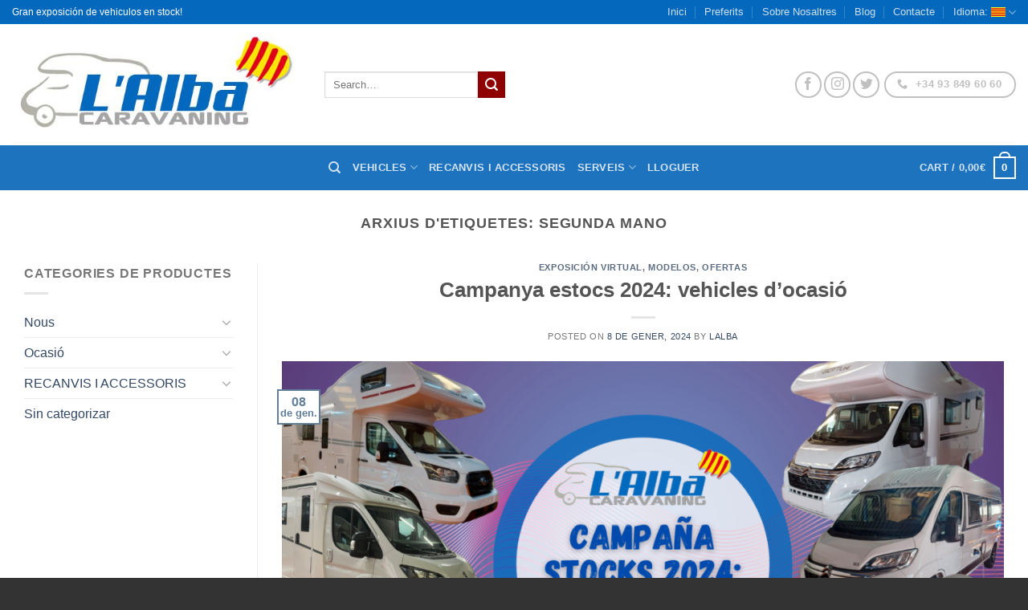

--- FILE ---
content_type: text/html; charset=UTF-8
request_url: https://www.lalbacaravaning.com/tag/segunda-mano/
body_size: 21313
content:

<!DOCTYPE html>
<html lang="ca" class="loading-site no-js bg-fill">
<head>
	<meta charset="UTF-8" />
	<link rel="profile" href="https://gmpg.org/xfn/11" />
	<link rel="pingback" href="https://www.lalbacaravaning.com/xmlrpc.php" />

					<script>document.documentElement.className = document.documentElement.className + ' yes-js js_active js'</script>
			<script>(function(html){html.className = html.className.replace(/\bno-js\b/,'js')})(document.documentElement);</script>
<title>segunda mano &#8211; l&#039;Alba</title>
<meta name='robots' content='max-image-preview:large' />
	<style>img:is([sizes="auto" i], [sizes^="auto," i]) { contain-intrinsic-size: 3000px 1500px }</style>
	<script id="cookieyes" type="text/javascript" src="https://cdn-cookieyes.com/client_data/0f6b35297679d6a92d853e76/script.js"></script><meta name="viewport" content="width=device-width, initial-scale=1, maximum-scale=1" /><link rel='dns-prefetch' href='//www.googletagmanager.com' />
<link rel='dns-prefetch' href='//cdn.jsdelivr.net' />
<link rel='prefetch' href='https://www.lalbacaravaning.com/wp-content/themes/flatsome/assets/js/chunk.countup.js?ver=3.16.2' />
<link rel='prefetch' href='https://www.lalbacaravaning.com/wp-content/themes/flatsome/assets/js/chunk.sticky-sidebar.js?ver=3.16.2' />
<link rel='prefetch' href='https://www.lalbacaravaning.com/wp-content/themes/flatsome/assets/js/chunk.tooltips.js?ver=3.16.2' />
<link rel='prefetch' href='https://www.lalbacaravaning.com/wp-content/themes/flatsome/assets/js/chunk.vendors-popups.js?ver=3.16.2' />
<link rel='prefetch' href='https://www.lalbacaravaning.com/wp-content/themes/flatsome/assets/js/chunk.vendors-slider.js?ver=3.16.2' />
<link rel="alternate" type="application/rss+xml" title="l&#039;Alba &raquo; Canal d&#039;informació" href="https://www.lalbacaravaning.com/feed/" />
<link rel="alternate" type="application/rss+xml" title="l&#039;Alba &raquo; segunda mano Canal de les etiquetes" href="https://www.lalbacaravaning.com/tag/segunda-mano/feed/" />
<script type="text/javascript">var $TS_VCSC_CurrentPluginRelease = "5.1.0";var $TS_VCSC_CurrentComposerRelease = "4.12.1";var $TS_VCSC_Lightbox_Activated = true;var $TS_VCSC_Lightbox_Thumbs = "bottom";var $TS_VCSC_Lightbox_Thumbsize = 50;var $TS_VCSC_Lightbox_Animation = "random";var $TS_VCSC_Lightbox_Captions = "data-title";var $TS_VCSC_Lightbox_Closer = true;var $TS_VCSC_Lightbox_Durations = 5000;var $TS_VCSC_Lightbox_Share = false;var $TS_VCSC_Lightbox_LoadAPIs = true;var $TS_VCSC_Lightbox_Social = "fb,tw,gp,pin";var $TS_VCSC_Lightbox_NoTouch = false;var $TS_VCSC_Lightbox_BGClose = true;var $TS_VCSC_Lightbox_NoHashes = true;var $TS_VCSC_Lightbox_Keyboard = true;var $TS_VCSC_Lightbox_FullScreen = true;var $TS_VCSC_Lightbox_Zoom = true;var $TS_VCSC_Lightbox_FXSpeed = 300;var $TS_VCSC_Lightbox_Scheme = "dark";var $TS_VCSC_Lightbox_URLColor = false;var $TS_VCSC_Lightbox_Backlight = "#ffffff";var $TS_VCSC_Lightbox_UseColor = false;var $TS_VCSC_Lightbox_Overlay = "#000000";var $TS_VCSC_Lightbox_Background = "";var $TS_VCSC_Lightbox_Repeat = "no-repeat";var $TS_VCSC_Lightbox_Noise = "";var $TS_VCSC_Lightbox_CORS = false;var $TS_VCSC_Lightbox_Tapping = true;var $TS_VCSC_Lightbox_ScrollBlock = "js";var $TS_VCSC_Lightbox_Protection = "none";var $TS_VCSC_Lightbox_HomeURL = "https://www.lalbacaravaning.com";var $TS_VCSC_Lightbox_LastScroll = 0;var $TS_VCSC_Lightbox_Showing = false;var $TS_VCSC_Lightbox_PrettyPhoto = false;var $TS_VCSC_Hammer_ReleaseNew = true;var $TS_VCSC_Countdown_DaysLabel = "Days";var $TS_VCSC_Countdown_DayLabel = "Day";var $TS_VCSC_Countdown_HoursLabel = "Hours";var $TS_VCSC_Countdown_HourLabel = "Hour";var $TS_VCSC_Countdown_MinutesLabel = "Minutes";var $TS_VCSC_Countdown_MinuteLabel = "Minute";var $TS_VCSC_Countdown_SecondsLabel = "Seconds";var $TS_VCSC_Countdown_SecondLabel = "Second";</script><script type="text/javascript">
/* <![CDATA[ */
window._wpemojiSettings = {"baseUrl":"https:\/\/s.w.org\/images\/core\/emoji\/16.0.1\/72x72\/","ext":".png","svgUrl":"https:\/\/s.w.org\/images\/core\/emoji\/16.0.1\/svg\/","svgExt":".svg","source":{"concatemoji":"https:\/\/www.lalbacaravaning.com\/wp-includes\/js\/wp-emoji-release.min.js?ver=6.8.3"}};
/*! This file is auto-generated */
!function(s,n){var o,i,e;function c(e){try{var t={supportTests:e,timestamp:(new Date).valueOf()};sessionStorage.setItem(o,JSON.stringify(t))}catch(e){}}function p(e,t,n){e.clearRect(0,0,e.canvas.width,e.canvas.height),e.fillText(t,0,0);var t=new Uint32Array(e.getImageData(0,0,e.canvas.width,e.canvas.height).data),a=(e.clearRect(0,0,e.canvas.width,e.canvas.height),e.fillText(n,0,0),new Uint32Array(e.getImageData(0,0,e.canvas.width,e.canvas.height).data));return t.every(function(e,t){return e===a[t]})}function u(e,t){e.clearRect(0,0,e.canvas.width,e.canvas.height),e.fillText(t,0,0);for(var n=e.getImageData(16,16,1,1),a=0;a<n.data.length;a++)if(0!==n.data[a])return!1;return!0}function f(e,t,n,a){switch(t){case"flag":return n(e,"\ud83c\udff3\ufe0f\u200d\u26a7\ufe0f","\ud83c\udff3\ufe0f\u200b\u26a7\ufe0f")?!1:!n(e,"\ud83c\udde8\ud83c\uddf6","\ud83c\udde8\u200b\ud83c\uddf6")&&!n(e,"\ud83c\udff4\udb40\udc67\udb40\udc62\udb40\udc65\udb40\udc6e\udb40\udc67\udb40\udc7f","\ud83c\udff4\u200b\udb40\udc67\u200b\udb40\udc62\u200b\udb40\udc65\u200b\udb40\udc6e\u200b\udb40\udc67\u200b\udb40\udc7f");case"emoji":return!a(e,"\ud83e\udedf")}return!1}function g(e,t,n,a){var r="undefined"!=typeof WorkerGlobalScope&&self instanceof WorkerGlobalScope?new OffscreenCanvas(300,150):s.createElement("canvas"),o=r.getContext("2d",{willReadFrequently:!0}),i=(o.textBaseline="top",o.font="600 32px Arial",{});return e.forEach(function(e){i[e]=t(o,e,n,a)}),i}function t(e){var t=s.createElement("script");t.src=e,t.defer=!0,s.head.appendChild(t)}"undefined"!=typeof Promise&&(o="wpEmojiSettingsSupports",i=["flag","emoji"],n.supports={everything:!0,everythingExceptFlag:!0},e=new Promise(function(e){s.addEventListener("DOMContentLoaded",e,{once:!0})}),new Promise(function(t){var n=function(){try{var e=JSON.parse(sessionStorage.getItem(o));if("object"==typeof e&&"number"==typeof e.timestamp&&(new Date).valueOf()<e.timestamp+604800&&"object"==typeof e.supportTests)return e.supportTests}catch(e){}return null}();if(!n){if("undefined"!=typeof Worker&&"undefined"!=typeof OffscreenCanvas&&"undefined"!=typeof URL&&URL.createObjectURL&&"undefined"!=typeof Blob)try{var e="postMessage("+g.toString()+"("+[JSON.stringify(i),f.toString(),p.toString(),u.toString()].join(",")+"));",a=new Blob([e],{type:"text/javascript"}),r=new Worker(URL.createObjectURL(a),{name:"wpTestEmojiSupports"});return void(r.onmessage=function(e){c(n=e.data),r.terminate(),t(n)})}catch(e){}c(n=g(i,f,p,u))}t(n)}).then(function(e){for(var t in e)n.supports[t]=e[t],n.supports.everything=n.supports.everything&&n.supports[t],"flag"!==t&&(n.supports.everythingExceptFlag=n.supports.everythingExceptFlag&&n.supports[t]);n.supports.everythingExceptFlag=n.supports.everythingExceptFlag&&!n.supports.flag,n.DOMReady=!1,n.readyCallback=function(){n.DOMReady=!0}}).then(function(){return e}).then(function(){var e;n.supports.everything||(n.readyCallback(),(e=n.source||{}).concatemoji?t(e.concatemoji):e.wpemoji&&e.twemoji&&(t(e.twemoji),t(e.wpemoji)))}))}((window,document),window._wpemojiSettings);
/* ]]> */
</script>
<link rel='stylesheet' id='mb.miniAudioPlayer.css-css' href='https://www.lalbacaravaning.com/wp-content/plugins/wp-miniaudioplayer/css/miniplayer.css?ver=1.9.7' type='text/css' media='screen' />
<link rel='stylesheet' id='gs-swiper-css' href='https://www.lalbacaravaning.com/wp-content/plugins/gs-logo-slider/assets/libs/swiper-js/swiper.min.css?ver=3.7.4' type='text/css' media='all' />
<link rel='stylesheet' id='gs-tippyjs-css' href='https://www.lalbacaravaning.com/wp-content/plugins/gs-logo-slider/assets/libs/tippyjs/tippy.css?ver=3.7.4' type='text/css' media='all' />
<link rel='stylesheet' id='gs-logo-public-css' href='https://www.lalbacaravaning.com/wp-content/plugins/gs-logo-slider/assets/css/gs-logo.min.css?ver=3.7.4' type='text/css' media='all' />
<style id='wp-emoji-styles-inline-css' type='text/css'>

	img.wp-smiley, img.emoji {
		display: inline !important;
		border: none !important;
		box-shadow: none !important;
		height: 1em !important;
		width: 1em !important;
		margin: 0 0.07em !important;
		vertical-align: -0.1em !important;
		background: none !important;
		padding: 0 !important;
	}
</style>
<style id='wp-block-library-inline-css' type='text/css'>
:root{--wp-admin-theme-color:#007cba;--wp-admin-theme-color--rgb:0,124,186;--wp-admin-theme-color-darker-10:#006ba1;--wp-admin-theme-color-darker-10--rgb:0,107,161;--wp-admin-theme-color-darker-20:#005a87;--wp-admin-theme-color-darker-20--rgb:0,90,135;--wp-admin-border-width-focus:2px;--wp-block-synced-color:#7a00df;--wp-block-synced-color--rgb:122,0,223;--wp-bound-block-color:var(--wp-block-synced-color)}@media (min-resolution:192dpi){:root{--wp-admin-border-width-focus:1.5px}}.wp-element-button{cursor:pointer}:root{--wp--preset--font-size--normal:16px;--wp--preset--font-size--huge:42px}:root .has-very-light-gray-background-color{background-color:#eee}:root .has-very-dark-gray-background-color{background-color:#313131}:root .has-very-light-gray-color{color:#eee}:root .has-very-dark-gray-color{color:#313131}:root .has-vivid-green-cyan-to-vivid-cyan-blue-gradient-background{background:linear-gradient(135deg,#00d084,#0693e3)}:root .has-purple-crush-gradient-background{background:linear-gradient(135deg,#34e2e4,#4721fb 50%,#ab1dfe)}:root .has-hazy-dawn-gradient-background{background:linear-gradient(135deg,#faaca8,#dad0ec)}:root .has-subdued-olive-gradient-background{background:linear-gradient(135deg,#fafae1,#67a671)}:root .has-atomic-cream-gradient-background{background:linear-gradient(135deg,#fdd79a,#004a59)}:root .has-nightshade-gradient-background{background:linear-gradient(135deg,#330968,#31cdcf)}:root .has-midnight-gradient-background{background:linear-gradient(135deg,#020381,#2874fc)}.has-regular-font-size{font-size:1em}.has-larger-font-size{font-size:2.625em}.has-normal-font-size{font-size:var(--wp--preset--font-size--normal)}.has-huge-font-size{font-size:var(--wp--preset--font-size--huge)}.has-text-align-center{text-align:center}.has-text-align-left{text-align:left}.has-text-align-right{text-align:right}#end-resizable-editor-section{display:none}.aligncenter{clear:both}.items-justified-left{justify-content:flex-start}.items-justified-center{justify-content:center}.items-justified-right{justify-content:flex-end}.items-justified-space-between{justify-content:space-between}.screen-reader-text{border:0;clip-path:inset(50%);height:1px;margin:-1px;overflow:hidden;padding:0;position:absolute;width:1px;word-wrap:normal!important}.screen-reader-text:focus{background-color:#ddd;clip-path:none;color:#444;display:block;font-size:1em;height:auto;left:5px;line-height:normal;padding:15px 23px 14px;text-decoration:none;top:5px;width:auto;z-index:100000}html :where(.has-border-color){border-style:solid}html :where([style*=border-top-color]){border-top-style:solid}html :where([style*=border-right-color]){border-right-style:solid}html :where([style*=border-bottom-color]){border-bottom-style:solid}html :where([style*=border-left-color]){border-left-style:solid}html :where([style*=border-width]){border-style:solid}html :where([style*=border-top-width]){border-top-style:solid}html :where([style*=border-right-width]){border-right-style:solid}html :where([style*=border-bottom-width]){border-bottom-style:solid}html :where([style*=border-left-width]){border-left-style:solid}html :where(img[class*=wp-image-]){height:auto;max-width:100%}:where(figure){margin:0 0 1em}html :where(.is-position-sticky){--wp-admin--admin-bar--position-offset:var(--wp-admin--admin-bar--height,0px)}@media screen and (max-width:600px){html :where(.is-position-sticky){--wp-admin--admin-bar--position-offset:0px}}
</style>
<link rel='stylesheet' id='rs-plugin-settings-css' href='https://www.lalbacaravaning.com/wp-content/plugins/revslider/public/assets/css/rs6.css?ver=6.2.23' type='text/css' media='all' />
<style id='rs-plugin-settings-inline-css' type='text/css'>
#rs-demo-id {}
</style>
<style id='woocommerce-inline-inline-css' type='text/css'>
.woocommerce form .form-row .required { visibility: visible; }
</style>
<link rel='stylesheet' id='flatsome-woocommerce-wishlist-css' href='https://www.lalbacaravaning.com/wp-content/themes/flatsome/inc/integrations/wc-yith-wishlist/wishlist.css?ver=3.10.2' type='text/css' media='all' />
<link rel='stylesheet' id='bsf-Defaults-css' href='https://www.lalbacaravaning.com/wp-content/uploads/smile_fonts/Defaults/Defaults.css?ver=6.8.3' type='text/css' media='all' />
<link rel='stylesheet' id='flatsome-main-css' href='https://www.lalbacaravaning.com/wp-content/themes/flatsome/assets/css/flatsome.css?ver=3.16.2' type='text/css' media='all' />
<style id='flatsome-main-inline-css' type='text/css'>
@font-face {
				font-family: "fl-icons";
				font-display: block;
				src: url(https://www.lalbacaravaning.com/wp-content/themes/flatsome/assets/css/icons/fl-icons.eot?v=3.16.2);
				src:
					url(https://www.lalbacaravaning.com/wp-content/themes/flatsome/assets/css/icons/fl-icons.eot#iefix?v=3.16.2) format("embedded-opentype"),
					url(https://www.lalbacaravaning.com/wp-content/themes/flatsome/assets/css/icons/fl-icons.woff2?v=3.16.2) format("woff2"),
					url(https://www.lalbacaravaning.com/wp-content/themes/flatsome/assets/css/icons/fl-icons.ttf?v=3.16.2) format("truetype"),
					url(https://www.lalbacaravaning.com/wp-content/themes/flatsome/assets/css/icons/fl-icons.woff?v=3.16.2) format("woff"),
					url(https://www.lalbacaravaning.com/wp-content/themes/flatsome/assets/css/icons/fl-icons.svg?v=3.16.2#fl-icons) format("svg");
			}
</style>
<link rel='stylesheet' id='flatsome-shop-css' href='https://www.lalbacaravaning.com/wp-content/themes/flatsome/assets/css/flatsome-shop.css?ver=3.16.2' type='text/css' media='all' />
<link rel='stylesheet' id='flatsome-style-css' href='https://www.lalbacaravaning.com/wp-content/themes/flatsome/style.css?ver=3.16.2' type='text/css' media='all' />
<script type="text/javascript" src="https://www.lalbacaravaning.com/wp-includes/js/jquery/jquery.min.js?ver=3.7.1" id="jquery-core-js"></script>
<script type="text/javascript" src="https://www.lalbacaravaning.com/wp-includes/js/jquery/jquery-migrate.min.js?ver=3.4.1" id="jquery-migrate-js"></script>
<script type="text/javascript" src="https://www.lalbacaravaning.com/wp-content/plugins/wp-miniaudioplayer/js/jquery.mb.miniAudioPlayer.js?ver=1.9.7" id="mb.miniAudioPlayer-js"></script>
<script type="text/javascript" src="https://www.lalbacaravaning.com/wp-content/plugins/wp-miniaudioplayer/js/map_overwrite_default_me.js?ver=1.9.7" id="map_overwrite_default_me-js"></script>
<script type="text/javascript" src="https://www.lalbacaravaning.com/wp-content/plugins/revslider/public/assets/js/rbtools.min.js?ver=6.2.23" id="tp-tools-js"></script>
<script type="text/javascript" src="https://www.lalbacaravaning.com/wp-content/plugins/revslider/public/assets/js/rs6.min.js?ver=6.2.23" id="revmin-js"></script>
<script type="text/javascript" src="https://www.lalbacaravaning.com/wp-content/plugins/woocommerce/assets/js/jquery-blockui/jquery.blockUI.min.js?ver=2.7.0-wc.7.4.1" id="jquery-blockui-js"></script>
<script type="text/javascript" id="wc-add-to-cart-js-extra">
/* <![CDATA[ */
var wc_add_to_cart_params = {"ajax_url":"\/wp-admin\/admin-ajax.php","wc_ajax_url":"\/?wc-ajax=%%endpoint%%","i18n_view_cart":"View cart","cart_url":"https:\/\/www.lalbacaravaning.com\/carro\/","is_cart":"","cart_redirect_after_add":"no"};
/* ]]> */
</script>
<script type="text/javascript" src="https://www.lalbacaravaning.com/wp-content/plugins/woocommerce/assets/js/frontend/add-to-cart.min.js?ver=7.4.1" id="wc-add-to-cart-js"></script>
<script type="text/javascript" src="https://www.lalbacaravaning.com/wp-content/plugins/js_composer/assets/js/vendors/woocommerce-add-to-cart.js?ver=4.12.1" id="vc_woocommerce-add-to-cart-js-js"></script>

<!-- Google tag (gtag.js) snippet added by Site Kit -->

<!-- Google Analytics snippet added by Site Kit -->
<script type="text/javascript" src="https://www.googletagmanager.com/gtag/js?id=G-0NF9RZ7HMV" id="google_gtagjs-js" async></script>
<script type="text/javascript" id="google_gtagjs-js-after">
/* <![CDATA[ */
window.dataLayer = window.dataLayer || [];function gtag(){dataLayer.push(arguments);}
gtag("set","linker",{"domains":["www.lalbacaravaning.com"]});
gtag("js", new Date());
gtag("set", "developer_id.dZTNiMT", true);
gtag("config", "G-0NF9RZ7HMV");
/* ]]> */
</script>

<!-- End Google tag (gtag.js) snippet added by Site Kit -->
<link rel="https://api.w.org/" href="https://www.lalbacaravaning.com/wp-json/" /><link rel="alternate" title="JSON" type="application/json" href="https://www.lalbacaravaning.com/wp-json/wp/v2/tags/424" /><link rel="EditURI" type="application/rsd+xml" title="RSD" href="https://www.lalbacaravaning.com/xmlrpc.php?rsd" />
<meta name="generator" content="WordPress 6.8.3" />
<meta name="generator" content="WooCommerce 7.4.1" />
<script type="text/javascript">var ajaxurl = "https://www.lalbacaravaning.com/wp-admin/admin-ajax.php";</script><meta name="generator" content="Site Kit by Google 1.154.0" />
<!-- start miniAudioPlayer custom CSS -->

<style id="map_custom_css">
       /* DO NOT REMOVE OR MODIFY */
/*{'skinName': 'mySkin', 'borderRadius': 5, 'main': 'rgb(255, 217, 102)', 'secondary': 'rgb(68, 68, 68)', 'playerPadding': 0}*/
/* END - DO NOT REMOVE OR MODIFY */
/*++++++++++++++++++++++++++++++++++++++++++++++++++
Copyright (c) 2001-2014. Matteo Bicocchi (Pupunzi);
http://pupunzi.com/mb.components/mb.miniAudioPlayer/demo/skinMaker.html

Skin name: mySkin
borderRadius: 5
background: rgb(255, 217, 102)
icons: rgb(68, 68, 68)
border: rgb(55, 55, 55)
borderLeft: rgb(255, 230, 153)
borderRight: rgb(255, 204, 51)
mute: rgba(68, 68, 68, 0.4)
download: rgba(255, 217, 102, 0.4)
downloadHover: rgb(255, 217, 102)
++++++++++++++++++++++++++++++++++++++++++++++++++*/

/* Older browser (IE8) - not supporting rgba() */
.mbMiniPlayer.mySkin .playerTable span{background-color:#ffd966}
.mbMiniPlayer.mySkin .playerTable span.map_play{border-left:1px solid #ffd966;}
.mbMiniPlayer.mySkin .playerTable span.map_volume{border-right:1px solid #ffd966;}
.mbMiniPlayer.mySkin .playerTable span.map_volume.mute{color: #444444;}
.mbMiniPlayer.mySkin .map_download{color: #444444;}
.mbMiniPlayer.mySkin .map_download:hover{color: #444444;}
.mbMiniPlayer.mySkin .playerTable span{color: #444444;}
.mbMiniPlayer.mySkin .playerTable {border: 1px solid #444444 !important;}

/*++++++++++++++++++++++++++++++++++++++++++++++++*/

.mbMiniPlayer.mySkin .playerTable{background-color:transparent; border-radius:5px !important;}
.mbMiniPlayer.mySkin .playerTable span{background-color:rgb(255, 217, 102); padding:3px !important; font-size: 20px;}
.mbMiniPlayer.mySkin .playerTable span.map_time{ font-size: 12px !important; width: 50px !important}
.mbMiniPlayer.mySkin .playerTable span.map_title{ padding:4px !important}
.mbMiniPlayer.mySkin .playerTable span.map_play{border-left:1px solid rgb(255, 204, 51); border-radius:0 4px 4px 0 !important;}
.mbMiniPlayer.mySkin .playerTable span.map_volume{padding-left:6px !important}
.mbMiniPlayer.mySkin .playerTable span.map_volume{border-right:1px solid rgb(255, 230, 153); border-radius:4px 0 0 4px !important;}
.mbMiniPlayer.mySkin .playerTable span.map_volume.mute{color: rgba(68, 68, 68, 0.4);}
.mbMiniPlayer.mySkin .map_download{color: rgba(255, 217, 102, 0.4);}
.mbMiniPlayer.mySkin .map_download:hover{color: rgb(255, 217, 102);}
.mbMiniPlayer.mySkin .playerTable span{color: rgb(68, 68, 68);text-shadow: none!important;}
.mbMiniPlayer.mySkin .playerTable span{color: rgb(68, 68, 68);}
.mbMiniPlayer.mySkin .playerTable {border: 1px solid rgb(55, 55, 55) !important;}
.mbMiniPlayer.mySkin .playerTable span.map_title{color: #000; text-shadow:none!important}
.mbMiniPlayer.mySkin .playerTable .jp-load-bar{background-color:rgba(255, 217, 102, 0.3);}
.mbMiniPlayer.mySkin .playerTable .jp-play-bar{background-color:#ffd966;}
.mbMiniPlayer.mySkin .playerTable span.map_volumeLevel a{background-color:rgb(94, 94, 94); height:80%!important }
.mbMiniPlayer.mySkin .playerTable span.map_volumeLevel a.sel{background-color:#444444;}
.mbMiniPlayer.mySkin  span.map_download{font-size:50px !important;}
/* Wordpress playlist select */
.map_pl_container .pl_item.sel{background-color:#ffd966 !important; color: #444444}
/*++++++++++++++++++++++++++++++++++++++++++++++++*/
       </style>
	
<!-- end miniAudioPlayer custom CSS -->	
<style>
.qtranxs_flag_ca {background-image: url(https://www.lalbacaravaning.com/wp-content/plugins/qtranslate-xt-master/flags/catala.png); background-repeat: no-repeat;}
.qtranxs_flag_es {background-image: url(https://www.lalbacaravaning.com/wp-content/plugins/qtranslate-xt-master/flags/es.png); background-repeat: no-repeat;}
</style>
<link hreflang="ca" href="https://www.lalbacaravaning.com/tag/segunda-mano/?lang=ca" rel="alternate" />
<link hreflang="es" href="https://www.lalbacaravaning.com/tag/segunda-mano/?lang=es" rel="alternate" />
<link hreflang="x-default" href="https://www.lalbacaravaning.com/tag/segunda-mano/" rel="alternate" />
<meta name="generator" content="qTranslate-XT 3.16.1" />
<style>.bg{opacity: 0; transition: opacity 1s; -webkit-transition: opacity 1s;} .bg-loaded{opacity: 1;}</style>	<noscript><style>.woocommerce-product-gallery{ opacity: 1 !important; }</style></noscript>
	<meta name="generator" content="Powered by Visual Composer - drag and drop page builder for WordPress."/>
<!--[if lte IE 9]><link rel="stylesheet" type="text/css" href="https://www.lalbacaravaning.com/wp-content/plugins/js_composer/assets/css/vc_lte_ie9.min.css" media="screen"><![endif]--><!--[if IE  8]><link rel="stylesheet" type="text/css" href="https://www.lalbacaravaning.com/wp-content/plugins/js_composer/assets/css/vc-ie8.min.css" media="screen"><![endif]--><meta name="generator" content="Powered by Slider Revolution 6.2.23 - responsive, Mobile-Friendly Slider Plugin for WordPress with comfortable drag and drop interface." />
<link rel="icon" href="https://www.lalbacaravaning.com/wp-content/uploads/2016/08/cropped-Imagen2-32x32.png" sizes="32x32" />
<link rel="icon" href="https://www.lalbacaravaning.com/wp-content/uploads/2016/08/cropped-Imagen2-192x192.png" sizes="192x192" />
<link rel="apple-touch-icon" href="https://www.lalbacaravaning.com/wp-content/uploads/2016/08/cropped-Imagen2-180x180.png" />
<meta name="msapplication-TileImage" content="https://www.lalbacaravaning.com/wp-content/uploads/2016/08/cropped-Imagen2-270x270.png" />
<script type="text/javascript">function setREVStartSize(e){
			//window.requestAnimationFrame(function() {				 
				window.RSIW = window.RSIW===undefined ? window.innerWidth : window.RSIW;	
				window.RSIH = window.RSIH===undefined ? window.innerHeight : window.RSIH;	
				try {								
					var pw = document.getElementById(e.c).parentNode.offsetWidth,
						newh;
					pw = pw===0 || isNaN(pw) ? window.RSIW : pw;
					e.tabw = e.tabw===undefined ? 0 : parseInt(e.tabw);
					e.thumbw = e.thumbw===undefined ? 0 : parseInt(e.thumbw);
					e.tabh = e.tabh===undefined ? 0 : parseInt(e.tabh);
					e.thumbh = e.thumbh===undefined ? 0 : parseInt(e.thumbh);
					e.tabhide = e.tabhide===undefined ? 0 : parseInt(e.tabhide);
					e.thumbhide = e.thumbhide===undefined ? 0 : parseInt(e.thumbhide);
					e.mh = e.mh===undefined || e.mh=="" || e.mh==="auto" ? 0 : parseInt(e.mh,0);		
					if(e.layout==="fullscreen" || e.l==="fullscreen") 						
						newh = Math.max(e.mh,window.RSIH);					
					else{					
						e.gw = Array.isArray(e.gw) ? e.gw : [e.gw];
						for (var i in e.rl) if (e.gw[i]===undefined || e.gw[i]===0) e.gw[i] = e.gw[i-1];					
						e.gh = e.el===undefined || e.el==="" || (Array.isArray(e.el) && e.el.length==0)? e.gh : e.el;
						e.gh = Array.isArray(e.gh) ? e.gh : [e.gh];
						for (var i in e.rl) if (e.gh[i]===undefined || e.gh[i]===0) e.gh[i] = e.gh[i-1];
											
						var nl = new Array(e.rl.length),
							ix = 0,						
							sl;					
						e.tabw = e.tabhide>=pw ? 0 : e.tabw;
						e.thumbw = e.thumbhide>=pw ? 0 : e.thumbw;
						e.tabh = e.tabhide>=pw ? 0 : e.tabh;
						e.thumbh = e.thumbhide>=pw ? 0 : e.thumbh;					
						for (var i in e.rl) nl[i] = e.rl[i]<window.RSIW ? 0 : e.rl[i];
						sl = nl[0];									
						for (var i in nl) if (sl>nl[i] && nl[i]>0) { sl = nl[i]; ix=i;}															
						var m = pw>(e.gw[ix]+e.tabw+e.thumbw) ? 1 : (pw-(e.tabw+e.thumbw)) / (e.gw[ix]);					
						newh =  (e.gh[ix] * m) + (e.tabh + e.thumbh);
					}				
					if(window.rs_init_css===undefined) window.rs_init_css = document.head.appendChild(document.createElement("style"));					
					document.getElementById(e.c).height = newh+"px";
					window.rs_init_css.innerHTML += "#"+e.c+"_wrapper { height: "+newh+"px }";				
				} catch(e){
					console.log("Failure at Presize of Slider:" + e)
				}					   
			//});
		  };</script>
<style id="custom-css" type="text/css">:root {--primary-color: #627f9a;}.container-width, .full-width .ubermenu-nav, .container, .row{max-width: 1370px}.row.row-collapse{max-width: 1340px}.row.row-small{max-width: 1362.5px}.row.row-large{max-width: 1400px}.sticky-add-to-cart--active, #wrapper,#main,#main.dark{background-color: #FFF}.header-main{height: 151px}#logo img{max-height: 151px}#logo{width:359px;}.header-top{min-height: 30px}.transparent .header-main{height: 90px}.transparent #logo img{max-height: 90px}.has-transparent + .page-title:first-of-type,.has-transparent + #main > .page-title,.has-transparent + #main > div > .page-title,.has-transparent + #main .page-header-wrapper:first-of-type .page-title{padding-top: 170px;}.header.show-on-scroll,.stuck .header-main{height:70px!important}.stuck #logo img{max-height: 70px!important}.header-bg-color {background-color: #ffff}.header-bottom {background-color: #1e73be}@media (max-width: 549px) {.header-main{height: 70px}#logo img{max-height: 70px}}.header-top{background-color:#0468bd!important;}/* Color */.accordion-title.active, .has-icon-bg .icon .icon-inner,.logo a, .primary.is-underline, .primary.is-link, .badge-outline .badge-inner, .nav-outline > li.active> a,.nav-outline >li.active > a, .cart-icon strong,[data-color='primary'], .is-outline.primary{color: #627f9a;}/* Color !important */[data-text-color="primary"]{color: #627f9a!important;}/* Background Color */[data-text-bg="primary"]{background-color: #627f9a;}/* Background */.scroll-to-bullets a,.featured-title, .label-new.menu-item > a:after, .nav-pagination > li > .current,.nav-pagination > li > span:hover,.nav-pagination > li > a:hover,.has-hover:hover .badge-outline .badge-inner,button[type="submit"], .button.wc-forward:not(.checkout):not(.checkout-button), .button.submit-button, .button.primary:not(.is-outline),.featured-table .title,.is-outline:hover, .has-icon:hover .icon-label,.nav-dropdown-bold .nav-column li > a:hover, .nav-dropdown.nav-dropdown-bold > li > a:hover, .nav-dropdown-bold.dark .nav-column li > a:hover, .nav-dropdown.nav-dropdown-bold.dark > li > a:hover, .header-vertical-menu__opener ,.is-outline:hover, .tagcloud a:hover,.grid-tools a, input[type='submit']:not(.is-form), .box-badge:hover .box-text, input.button.alt,.nav-box > li > a:hover,.nav-box > li.active > a,.nav-pills > li.active > a ,.current-dropdown .cart-icon strong, .cart-icon:hover strong, .nav-line-bottom > li > a:before, .nav-line-grow > li > a:before, .nav-line > li > a:before,.banner, .header-top, .slider-nav-circle .flickity-prev-next-button:hover svg, .slider-nav-circle .flickity-prev-next-button:hover .arrow, .primary.is-outline:hover, .button.primary:not(.is-outline), input[type='submit'].primary, input[type='submit'].primary, input[type='reset'].button, input[type='button'].primary, .badge-inner{background-color: #627f9a;}/* Border */.nav-vertical.nav-tabs > li.active > a,.scroll-to-bullets a.active,.nav-pagination > li > .current,.nav-pagination > li > span:hover,.nav-pagination > li > a:hover,.has-hover:hover .badge-outline .badge-inner,.accordion-title.active,.featured-table,.is-outline:hover, .tagcloud a:hover,blockquote, .has-border, .cart-icon strong:after,.cart-icon strong,.blockUI:before, .processing:before,.loading-spin, .slider-nav-circle .flickity-prev-next-button:hover svg, .slider-nav-circle .flickity-prev-next-button:hover .arrow, .primary.is-outline:hover{border-color: #627f9a}.nav-tabs > li.active > a{border-top-color: #627f9a}.widget_shopping_cart_content .blockUI.blockOverlay:before { border-left-color: #627f9a }.woocommerce-checkout-review-order .blockUI.blockOverlay:before { border-left-color: #627f9a }/* Fill */.slider .flickity-prev-next-button:hover svg,.slider .flickity-prev-next-button:hover .arrow{fill: #627f9a;}/* Focus */.primary:focus-visible, .submit-button:focus-visible, button[type="submit"]:focus-visible { outline-color: #627f9a!important; }/* Background Color */[data-icon-label]:after, .secondary.is-underline:hover,.secondary.is-outline:hover,.icon-label,.button.secondary:not(.is-outline),.button.alt:not(.is-outline), .badge-inner.on-sale, .button.checkout, .single_add_to_cart_button, .current .breadcrumb-step{ background-color:#8f0000; }[data-text-bg="secondary"]{background-color: #8f0000;}/* Color */.secondary.is-underline,.secondary.is-link, .secondary.is-outline,.stars a.active, .star-rating:before, .woocommerce-page .star-rating:before,.star-rating span:before, .color-secondary{color: #8f0000}/* Color !important */[data-text-color="secondary"]{color: #8f0000!important;}/* Border */.secondary.is-outline:hover{border-color:#8f0000}/* Focus */.secondary:focus-visible, .alt:focus-visible { outline-color: #8f0000!important; }.badge-inner.new-bubble{background-color: #1E73BE}@media screen and (min-width: 550px){.products .box-vertical .box-image{min-width: 247px!important;width: 247px!important;}}.footer-1{background-color: #fff}.footer-2{background-color: #777}.absolute-footer, html{background-color: #333}.nav-vertical-fly-out > li + li {border-top-width: 1px; border-top-style: solid;}/* Custom CSS */div {}.label-new.menu-item > a:after{content:"Nou";}.label-hot.menu-item > a:after{content:"Calent";}.label-sale.menu-item > a:after{content:"Oferta";}.label-popular.menu-item > a:after{content:"Popular";}</style>		<style type="text/css" id="wp-custom-css">
			ul.menu>li li>a, .widget>ul>li li>a {
    font-size: 1.1em!important;
    padding: 3px 0;
    display: inline-block;
}
.widget .current-cat>a {
    color: #000;
    font-weight: bolder;
    font-size: 1.3em!important;
}		</style>
		<style id="kirki-inline-styles"></style><noscript><style type="text/css"> .wpb_animate_when_almost_visible { opacity: 1; }</style></noscript></head>

<body data-rsssl=1 class="archive tag tag-segunda-mano tag-424 wp-theme-flatsome theme-flatsome woocommerce-no-js full-width bg-fill lightbox nav-dropdown-has-arrow nav-dropdown-has-shadow nav-dropdown-has-border wpb-js-composer js-comp-ver-4.12.1 vc_responsive">


<a class="skip-link screen-reader-text" href="#main">Skip to content</a>

<div id="wrapper">

	
	<header id="header" class="header has-sticky sticky-jump">
		<div class="header-wrapper">
			<div id="top-bar" class="header-top hide-for-sticky nav-dark hide-for-medium">
    <div class="flex-row container">
      <div class="flex-col hide-for-medium flex-left">
          <ul class="nav nav-left medium-nav-center nav-small  nav-divided">
              <li class="html custom html_topbar_left">Gran exposición de vehiculos en stock!</li>          </ul>
      </div>

      <div class="flex-col hide-for-medium flex-center">
          <ul class="nav nav-center nav-small  nav-divided">
                        </ul>
      </div>

      <div class="flex-col hide-for-medium flex-right">
         <ul class="nav top-bar-nav nav-right nav-small  nav-divided">
              <li id="menu-item-3089" class="menu-item menu-item-type-post_type menu-item-object-page menu-item-home menu-item-3089 menu-item-design-default"><a href="https://www.lalbacaravaning.com/" class="nav-top-link">Inici</a></li>
<li id="menu-item-2753" class="menu-item menu-item-type-post_type menu-item-object-page menu-item-2753 menu-item-design-default"><a href="https://www.lalbacaravaning.com/lista-de-deseos/" class="nav-top-link">Preferits</a></li>
<li id="menu-item-2754" class="menu-item menu-item-type-post_type menu-item-object-page menu-item-2754 menu-item-design-default"><a href="https://www.lalbacaravaning.com/about-us/" class="nav-top-link">Sobre Nosaltres</a></li>
<li id="menu-item-3090" class="menu-item menu-item-type-post_type menu-item-object-page current_page_parent menu-item-3090 menu-item-design-default"><a href="https://www.lalbacaravaning.com/blog/" class="nav-top-link">Blog</a></li>
<li id="menu-item-2755" class="menu-item menu-item-type-post_type menu-item-object-page menu-item-2755 menu-item-design-default"><a href="https://www.lalbacaravaning.com/parking-2/contact-us/" class="nav-top-link">Contacte</a></li>
<li id="menu-item-3104" class="qtranxs-lang-menu qtranxs-lang-menu-ca menu-item menu-item-type-custom menu-item-object-custom menu-item-has-children menu-item-3104 menu-item-design-default has-dropdown"><a title="Català" href="#" class="nav-top-link" aria-expanded="false" aria-haspopup="menu">Idioma:&nbsp;<img class="qtranxs-flag" src="https://www.lalbacaravaning.com/wp-content/plugins/qtranslate-xt-master/flags/catala.png" alt="Català" /><i class="icon-angle-down" ></i></a>
<ul class="sub-menu nav-dropdown nav-dropdown-default">
	<li id="menu-item-3105" class="qtranxs-lang-menu-item qtranxs-lang-menu-item-ca menu-item menu-item-type-custom menu-item-object-custom menu-item-3105"><a title="Català" href="https://www.lalbacaravaning.com/tag/segunda-mano/?lang=ca"><img class="qtranxs-flag" src="https://www.lalbacaravaning.com/wp-content/plugins/qtranslate-xt-master/flags/catala.png" alt="Català" />&nbsp;Català</a></li>
	<li id="menu-item-3106" class="qtranxs-lang-menu-item qtranxs-lang-menu-item-es menu-item menu-item-type-custom menu-item-object-custom menu-item-3106"><a title="Español" href="https://www.lalbacaravaning.com/tag/segunda-mano/?lang=es"><img class="qtranxs-flag" src="https://www.lalbacaravaning.com/wp-content/plugins/qtranslate-xt-master/flags/es.png" alt="Español" />&nbsp;Español</a></li>
</ul>
</li>
          </ul>
      </div>

      
    </div>
</div>
<div id="masthead" class="header-main ">
      <div class="header-inner flex-row container logo-left medium-logo-center" role="navigation">

          <!-- Logo -->
          <div id="logo" class="flex-col logo">
            
<!-- Header logo -->
<a href="https://www.lalbacaravaning.com/" title="l&#039;Alba - Caravaning" rel="home">
		<img width="492" height="202" src="https://www.lalbacaravaning.com/wp-content/uploads/2016/08/Logo-definitiu.jpg" class="header_logo header-logo" alt="l&#039;Alba"/><img  width="492" height="202" src="https://www.lalbacaravaning.com/wp-content/uploads/2016/08/Logo-definitiu.jpg" class="header-logo-dark" alt="l&#039;Alba"/></a>
          </div>

          <!-- Mobile Left Elements -->
          <div class="flex-col show-for-medium flex-left">
            <ul class="mobile-nav nav nav-left ">
              <li class="nav-icon has-icon">
  		<a href="#" data-open="#main-menu" data-pos="left" data-bg="main-menu-overlay" data-color="" class="is-small" aria-label="Menu" aria-controls="main-menu" aria-expanded="false">

		  <i class="icon-menu" ></i>
		  		</a>
	</li>
            </ul>
          </div>

          <!-- Left Elements -->
          <div class="flex-col hide-for-medium flex-left
            flex-grow">
            <ul class="header-nav header-nav-main nav nav-left  nav-size-90% nav-uppercase" >
              <li class="header-search-form search-form html relative has-icon">
	<div class="header-search-form-wrapper">
		<div class="searchform-wrapper ux-search-box relative is-normal"><form role="search" method="get" class="searchform" action="https://www.lalbacaravaning.com/">
	<div class="flex-row relative">
						<div class="flex-col flex-grow">
			<label class="screen-reader-text" for="woocommerce-product-search-field-0">Search for:</label>
			<input type="search" id="woocommerce-product-search-field-0" class="search-field mb-0" placeholder="Search&hellip;" value="" name="s" />
			<input type="hidden" name="post_type" value="product" />
					</div>
		<div class="flex-col">
			<button type="submit" value="Search" class="ux-search-submit submit-button secondary button wp-element-button icon mb-0" aria-label="Submit">
				<i class="icon-search" ></i>			</button>
		</div>
	</div>
	<div class="live-search-results text-left z-top"></div>
</form>
</div>	</div>
</li>
            </ul>
          </div>

          <!-- Right Elements -->
          <div class="flex-col hide-for-medium flex-right">
            <ul class="header-nav header-nav-main nav nav-right  nav-size-90% nav-uppercase">
              <li class="html custom html_top_right_text"><div class="social-icons follow-icons" ><a href="https://www.facebook.com/lalbagroup" target="_blank" data-label="Facebook" rel="noopener noreferrer nofollow" class="icon button circle is-outline facebook tooltip" title="Seguiu-nos a Facebook" aria-label="Seguiu-nos a Facebook"><i class="icon-facebook" ></i></a><a href="https://www.instagram.com/lalbacaravaning/" target="_blank" rel="noopener noreferrer nofollow" data-label="Instagram" class="icon button circle is-outline  instagram tooltip" title="Seguiu-nos a Instagram" aria-label="Seguiu-nos a Instagram"><i class="icon-instagram" ></i></a><a href="https://twitter.com/LAlbaCaravaning" target="_blank" data-label="Twitter" rel="noopener noreferrer nofollow" class="icon button circle is-outline  twitter tooltip" title="Seguiu-nos a Twitter" aria-label="Seguiu-nos a Twitter"><i class="icon-twitter" ></i></a></div> <div class="header-button"><a href="tel:+34%2093%20849%2060%2060" target="_self" class="button   is-outline circle"  style="border-width:2px;">
  <i class="icon-phone" aria-hidden="true" ></i>  <span>+34 93 849 60 60</span>
  </a>
</div></li>            </ul>
          </div>

          <!-- Mobile Right Elements -->
          <div class="flex-col show-for-medium flex-right">
            <ul class="mobile-nav nav nav-right ">
                          </ul>
          </div>

      </div>

            <div class="container"><div class="top-divider full-width"></div></div>
      </div>
<div id="wide-nav" class="header-bottom wide-nav nav-dark flex-has-center hide-for-medium">
    <div class="flex-row container">

                        <div class="flex-col hide-for-medium flex-left">
                <ul class="nav header-nav header-bottom-nav nav-left  nav-uppercase">
                                    </ul>
            </div>
            
                        <div class="flex-col hide-for-medium flex-center">
                <ul class="nav header-nav header-bottom-nav nav-center  nav-uppercase">
                    <li class="header-search header-search-dropdown has-icon has-dropdown menu-item-has-children">
		<a href="#" aria-label="Search" class="is-small"><i class="icon-search" ></i></a>
		<ul class="nav-dropdown nav-dropdown-default">
	 	<li class="header-search-form search-form html relative has-icon">
	<div class="header-search-form-wrapper">
		<div class="searchform-wrapper ux-search-box relative is-normal"><form role="search" method="get" class="searchform" action="https://www.lalbacaravaning.com/">
	<div class="flex-row relative">
						<div class="flex-col flex-grow">
			<label class="screen-reader-text" for="woocommerce-product-search-field-1">Search for:</label>
			<input type="search" id="woocommerce-product-search-field-1" class="search-field mb-0" placeholder="Search&hellip;" value="" name="s" />
			<input type="hidden" name="post_type" value="product" />
					</div>
		<div class="flex-col">
			<button type="submit" value="Search" class="ux-search-submit submit-button secondary button wp-element-button icon mb-0" aria-label="Submit">
				<i class="icon-search" ></i>			</button>
		</div>
	</div>
	<div class="live-search-results text-left z-top"></div>
</form>
</div>	</div>
</li>
	</ul>
</li>
<li id="menu-item-3519" class="menu-item menu-item-type-custom menu-item-object-custom menu-item-has-children menu-item-3519 menu-item-design-default has-dropdown"><a href="#" class="nav-top-link" aria-expanded="false" aria-haspopup="menu">Vehicles<i class="icon-angle-down" ></i></a>
<ul class="sub-menu nav-dropdown nav-dropdown-default">
	<li id="menu-item-3256" class="menu-item menu-item-type-custom menu-item-object-custom menu-item-has-children menu-item-3256 nav-dropdown-col"><a href="#">Nous</a>
	<ul class="sub-menu nav-column nav-dropdown-default">
		<li id="menu-item-2778" class="menu-item menu-item-type-custom menu-item-object-custom menu-item-2778"><a href="https://www.lalbacaravaning.com/categoria-producte/nous/autocaravanes/">Autocaravanes</a></li>
		<li id="menu-item-2800" class="menu-item menu-item-type-custom menu-item-object-custom menu-item-2800"><a href="https://www.lalbacaravaning.com/categoria-producte/nous/caravanes/">Caravanes</a></li>
		<li id="menu-item-2949" class="menu-item menu-item-type-custom menu-item-object-custom menu-item-2949"><a href="https://www.lalbacaravaning.com/categoria-producte/nous/remolcs/">Remolcs</a></li>
		<li id="menu-item-2950" class="menu-item menu-item-type-custom menu-item-object-custom menu-item-2950"><a href="https://www.lalbacaravaning.com/categoria-producte/nous/moduls/">Moduls</a></li>
	</ul>
</li>
	<li id="menu-item-3087" class="menu-item menu-item-type-custom menu-item-object-custom menu-item-has-children menu-item-3087 nav-dropdown-col"><a href="#">Ocasió</a>
	<ul class="sub-menu nav-column nav-dropdown-default">
		<li id="menu-item-3257" class="menu-item menu-item-type-custom menu-item-object-custom menu-item-3257"><a href="https://www.lalbacaravaning.com/categoria-producte/ocasio/autocaravanes-ocasio/">Autocaravanes</a></li>
		<li id="menu-item-3258" class="menu-item menu-item-type-custom menu-item-object-custom menu-item-3258"><a href="https://www.lalbacaravaning.com/categoria-producte/ocasio/caravanes-ocasio/">Caravanes</a></li>
		<li id="menu-item-3259" class="menu-item menu-item-type-custom menu-item-object-custom menu-item-3259"><a href="https://www.lalbacaravaning.com/categoria-producte/ocasio/remolcs-ocasio/">Remolcs</a></li>
		<li id="menu-item-3260" class="menu-item menu-item-type-custom menu-item-object-custom menu-item-3260"><a href="https://www.lalbacaravaning.com/categoria-producte/ocasio/moduls-ocasio/">Moduls</a></li>
	</ul>
</li>
	<li id="menu-item-2957" class="image-column menu-item menu-item-type-custom menu-item-object-custom menu-item-2957"><a href="http://#" class="dropdown-image-column"><img width="180" height="480" src="https://www.lalbacaravaning.com/wp-content/uploads/2016/09/csm_2015_tourer-148i_vV-dyn_250_131_94c3e6d889.png" title="Image Column" alt="Image Column"/></a></li>
</ul>
</li>
<li id="menu-item-3261" class="menu-item menu-item-type-custom menu-item-object-custom menu-item-3261 menu-item-design-default"><a href="https://www.lalbacaravaning.com/categoria-producte/botiga/" class="nav-top-link">Recanvis i Accessoris</a></li>
<li id="menu-item-2749" class="menu-item menu-item-type-custom menu-item-object-custom menu-item-has-children menu-item-2749 menu-item-design-default has-dropdown"><a href="#" class="nav-top-link" aria-expanded="false" aria-haspopup="menu">Serveis<i class="icon-angle-down" ></i></a>
<ul class="sub-menu nav-dropdown nav-dropdown-default">
	<li id="menu-item-2964" class="menu-item menu-item-type-custom menu-item-object-custom menu-item-has-children menu-item-2964 nav-dropdown-col"><a href="#">Serveis</a>
	<ul class="sub-menu nav-column nav-dropdown-default">
		<li id="menu-item-3039" class="menu-item menu-item-type-post_type menu-item-object-page menu-item-3039"><a href="https://www.lalbacaravaning.com/botiga/">Recanvis i Accessoris</a></li>
		<li id="menu-item-3043" class="menu-item menu-item-type-post_type menu-item-object-page menu-item-3043"><a href="https://www.lalbacaravaning.com/transport/">Transport</a></li>
	</ul>
</li>
	<li id="menu-item-2966" class="image-column menu-item menu-item-type-custom menu-item-object-custom menu-item-2966"><a href="http://#" class="dropdown-image-column"><img width="180" height="480" src="https://www.lalbacaravaning.com/wp-content/uploads/2016/08/servicio.png" title="Image Column" alt="Image Column"/></a></li>
</ul>
</li>
<li id="menu-item-150697" class="menu-item menu-item-type-custom menu-item-object-custom menu-item-150697 menu-item-design-default"><a href="https://www.sunrent.net" class="nav-top-link">Lloguer</a></li>
                </ul>
            </div>
            
                        <div class="flex-col hide-for-medium flex-right flex-grow">
              <ul class="nav header-nav header-bottom-nav nav-right  nav-uppercase">
                   <li class="cart-item has-icon has-dropdown">

<a href="https://www.lalbacaravaning.com/carro/" title="Cart" class="header-cart-link is-small">


<span class="header-cart-title">
   Cart   /      <span class="cart-price"><span class="woocommerce-Price-amount amount"><bdi>0,00<span class="woocommerce-Price-currencySymbol">&euro;</span></bdi></span></span>
  </span>

    <span class="cart-icon image-icon">
    <strong>0</strong>
  </span>
  </a>

 <ul class="nav-dropdown nav-dropdown-default">
    <li class="html widget_shopping_cart">
      <div class="widget_shopping_cart_content">
        

	<div class="ux-mini-cart-empty flex flex-row-col text-center pt pb">
				<p class="woocommerce-mini-cart__empty-message empty">No products in the cart.</p>
			</div>


      </div>
    </li>
     </ul>

</li>
              </ul>
            </div>
            
            
    </div>
</div>

<div class="header-bg-container fill"><div class="header-bg-image fill"></div><div class="header-bg-color fill"></div></div>		</div>
	</header>

	
	<main id="main" class="">

<div id="content" class="blog-wrapper blog-archive page-wrapper">
		<header class="archive-page-header">
	<div class="row">
	<div class="large-12 text-center col">
	<h1 class="page-title is-large uppercase">
		Arxius d'Etiquetes: <span>segunda mano</span>	</h1>
		</div>
	</div>
</header>

<div class="row row-large row-divided ">

	<div class="post-sidebar large-3 col">
				<div id="secondary" class="widget-area " role="complementary">
		<aside id="woocommerce_product_categories-4" class="widget woocommerce widget_product_categories"><span class="widget-title "><span>Categories de productes</span></span><div class="is-divider small"></div><ul class="product-categories"><li class="cat-item cat-item-64 cat-parent"><a href="https://www.lalbacaravaning.com/categoria-producte/nous/">Nous</a><ul class='children'>
<li class="cat-item cat-item-39 cat-parent"><a href="https://www.lalbacaravaning.com/categoria-producte/nous/autocaravanes/">Autocaravanes</a>	<ul class='children'>
<li class="cat-item cat-item-59"><a href="https://www.lalbacaravaning.com/categoria-producte/nous/autocaravanes/camper/">Camper</a></li>
<li class="cat-item cat-item-57"><a href="https://www.lalbacaravaning.com/categoria-producte/nous/autocaravanes/capuchinos/">Capuchinos</a></li>
<li class="cat-item cat-item-58"><a href="https://www.lalbacaravaning.com/categoria-producte/nous/autocaravanes/integrales/">Integrales</a></li>
<li class="cat-item cat-item-56"><a href="https://www.lalbacaravaning.com/categoria-producte/nous/autocaravanes/perfiladas/">Perfiladas</a></li>
	</ul>
</li>
<li class="cat-item cat-item-40"><a href="https://www.lalbacaravaning.com/categoria-producte/nous/caravanes/">Caravanes</a></li>
<li class="cat-item cat-item-42"><a href="https://www.lalbacaravaning.com/categoria-producte/nous/moduls/">Moduls</a></li>
<li class="cat-item cat-item-41 cat-parent"><a href="https://www.lalbacaravaning.com/categoria-producte/nous/remolcs/">Remolcs</a>	<ul class='children'>
<li class="cat-item cat-item-60"><a href="https://www.lalbacaravaning.com/categoria-producte/nous/remolcs/remolc-de-carrega/">Remolc de carrega</a></li>
<li class="cat-item cat-item-61"><a href="https://www.lalbacaravaning.com/categoria-producte/nous/remolcs/remolcs-tenda/">Remolcs tenda</a></li>
	</ul>
</li>
</ul>
</li>
<li class="cat-item cat-item-65 cat-parent"><a href="https://www.lalbacaravaning.com/categoria-producte/ocasio/">Ocasió</a><ul class='children'>
<li class="cat-item cat-item-66"><a href="https://www.lalbacaravaning.com/categoria-producte/ocasio/autocaravanes-ocasio/">Autocaravanes</a></li>
<li class="cat-item cat-item-67"><a href="https://www.lalbacaravaning.com/categoria-producte/ocasio/caravanes-ocasio/">Caravanes</a></li>
<li class="cat-item cat-item-68"><a href="https://www.lalbacaravaning.com/categoria-producte/ocasio/moduls-ocasio/">Moduls</a></li>
<li class="cat-item cat-item-69 cat-parent"><a href="https://www.lalbacaravaning.com/categoria-producte/ocasio/remolcs-ocasio/">Remolcs</a>	<ul class='children'>
<li class="cat-item cat-item-145"><a href="https://www.lalbacaravaning.com/categoria-producte/ocasio/remolcs-ocasio/remolcs-de-carrega/">Remolcs de càrrega</a></li>
<li class="cat-item cat-item-144"><a href="https://www.lalbacaravaning.com/categoria-producte/ocasio/remolcs-ocasio/remolcs-tenda-remolcs-ocasio/">Remolcs Tenda</a></li>
	</ul>
</li>
</ul>
</li>
<li class="cat-item cat-item-70 cat-parent"><a href="https://www.lalbacaravaning.com/categoria-producte/botiga/">RECANVIS I ACCESSORIS</a><ul class='children'>
<li class="cat-item cat-item-2604"><a href="https://www.lalbacaravaning.com/categoria-producte/botiga/agua/">AIGUA</a></li>
<li class="cat-item cat-item-2616"><a href="https://www.lalbacaravaning.com/categoria-producte/botiga/aire-libre/">AIRE LLIURE</a></li>
<li class="cat-item cat-item-2603"><a href="https://www.lalbacaravaning.com/categoria-producte/botiga/articulos-para-el-hogar/">ARTICLES PER A LA LLAR</a></li>
<li class="cat-item cat-item-2600"><a href="https://www.lalbacaravaning.com/categoria-producte/botiga/calefaccion_climatizacion/">CALEFACCIÓ / CLIMATITZACIÓ</a></li>
<li class="cat-item cat-item-2607"><a href="https://www.lalbacaravaning.com/categoria-producte/botiga/electricidad/">ELECTRICITAT</a></li>
<li class="cat-item cat-item-2602"><a href="https://www.lalbacaravaning.com/categoria-producte/botiga/equipamiento-de-cocina/">EQUIPAMENT DE CUINA</a></li>
<li class="cat-item cat-item-2615"><a href="https://www.lalbacaravaning.com/categoria-producte/botiga/equipamiento-exterior/">EQUIPAMENT EXTERIOR</a></li>
<li class="cat-item cat-item-2606"><a href="https://www.lalbacaravaning.com/categoria-producte/botiga/equipamiento-interior/">EQUIPAMENT INTERIOR</a></li>
<li class="cat-item cat-item-2601"><a href="https://www.lalbacaravaning.com/categoria-producte/botiga/frio/">FRED</a></li>
<li class="cat-item cat-item-2608"><a href="https://www.lalbacaravaning.com/categoria-producte/botiga/gas/">GAS</a></li>
<li class="cat-item cat-item-2609"><a href="https://www.lalbacaravaning.com/categoria-producte/botiga/alta-tecnologia-high-tech/">HIGH TECH</a></li>
<li class="cat-item cat-item-2611"><a href="https://www.lalbacaravaning.com/categoria-producte/botiga/mantenimineto-reparacion/">MANTENIMENT / REPARACIÓ</a></li>
<li class="cat-item cat-item-2612"><a href="https://www.lalbacaravaning.com/categoria-producte/botiga/aberturas/">OBERTURES</a></li>
<li class="cat-item cat-item-3358"><a href="https://www.lalbacaravaning.com/categoria-producte/botiga/outlet-lalba/">OUTLET L'ALBA</a></li>
<li class="cat-item cat-item-2613"><a href="https://www.lalbacaravaning.com/categoria-producte/botiga/porteo/">PORTEIG</a></li>
<li class="cat-item cat-item-2610"><a href="https://www.lalbacaravaning.com/categoria-producte/botiga/seguridad/">SEGURETAT</a></li>
<li class="cat-item cat-item-2614"><a href="https://www.lalbacaravaning.com/categoria-producte/botiga/toldos-y-cerramientos/">TENDALLS I TANCAMENTS</a></li>
<li class="cat-item cat-item-2605"><a href="https://www.lalbacaravaning.com/categoria-producte/botiga/wc/">WC</a></li>
</ul>
</li>
<li class="cat-item cat-item-1454"><a href="https://www.lalbacaravaning.com/categoria-producte/sin-categorizar/">Sin categorizar</a></li>
</ul></aside></div>
			</div>

	<div class="large-9 col medium-col-first">
		<div id="post-list">


<article id="post-157548" class="post-157548 post type-post status-publish format-standard has-post-thumbnail hentry category-exposicion-virtual category-modelos category-ofertas tag-5540 tag-capuchina tag-giottiline tag-giottivan tag-modelos tag-ocasion tag-perfilada tag-roller-team tag-segunda-mano">
	<div class="article-inner ">
		<header class="entry-header">
	<div class="entry-header-text entry-header-text-top text-center">
		<h6 class="entry-category is-xsmall"><a href="https://www.lalbacaravaning.com/category/exposicion-virtual/" rel="category tag">Exposición Virtual</a>, <a href="https://www.lalbacaravaning.com/category/modelos/" rel="category tag">Modelos</a>, <a href="https://www.lalbacaravaning.com/category/ofertas/" rel="category tag">ofertas</a></h6><h2 class="entry-title"><a href="https://www.lalbacaravaning.com/stocks-2024-ocasion/" rel="bookmark" class="plain">Campanya estocs 2024: vehicles d&#8217;ocasió</a></h2><div class="entry-divider is-divider small"></div>
	<div class="entry-meta uppercase is-xsmall">
		<span class="posted-on">Posted on <a href="https://www.lalbacaravaning.com/stocks-2024-ocasion/" rel="bookmark"><time class="entry-date published" datetime="%2">8 de gener, 2024</time><time class="updated" datetime="%2">28 d’abril, 2025</time></a></span><span class="byline"> by <span class="meta-author vcard"><a class="url fn n" href="https://www.lalbacaravaning.com/author/lalba/">lalba</a></span></span>	</div>
	</div>
						<div class="entry-image relative">
				<a href="https://www.lalbacaravaning.com/stocks-2024-ocasion/">
    <img width="1020" height="574" src="https://www.lalbacaravaning.com/wp-content/uploads/2024/01/Modelos-destacados-Fira-Caravaning-2018-1.png" class="attachment-large size-large wp-post-image" alt="" decoding="async" fetchpriority="high" srcset="https://www.lalbacaravaning.com/wp-content/uploads/2024/01/Modelos-destacados-Fira-Caravaning-2018-1.png 1600w, https://www.lalbacaravaning.com/wp-content/uploads/2024/01/Modelos-destacados-Fira-Caravaning-2018-1-800x450.png 800w, https://www.lalbacaravaning.com/wp-content/uploads/2024/01/Modelos-destacados-Fira-Caravaning-2018-1-768x432.png 768w, https://www.lalbacaravaning.com/wp-content/uploads/2024/01/Modelos-destacados-Fira-Caravaning-2018-1-1536x864.png 1536w, https://www.lalbacaravaning.com/wp-content/uploads/2024/01/Modelos-destacados-Fira-Caravaning-2018-1-1024x576.png 1024w" sizes="(max-width: 1020px) 100vw, 1020px" /></a>
				<div class="badge absolute top post-date badge-outline">
	<div class="badge-inner">
		<span class="post-date-day">08</span><br>
		<span class="post-date-month is-small">de gen.</span>
	</div>
</div>
			</div>
			</header>
		<div class="entry-content">
		<div class="entry-summary">
		<p>Actualment disposem d&#8217;una àmplia oferta de vehicles de segona mà, amb vehicles molt diversos. Segur que podreu trobar fàcilment un vehicle que s&#8217;adapti a les vostres necessitats a un preu molt raonable. Coneixes els avantatges de comprar un vehicle d&#8217;ocasió a l&#8217;Alba Caravaning? DESCOMPTE CONSIDERABLE Aconseguiràs la teva autocaravana amb un descompte important, aplicat sobre [&#8230;]
		<div class="text-center">
			<a class="more-link button primary is-outline is-smaller" href="https://www.lalbacaravaning.com/stocks-2024-ocasion/">Continuar llegint <span class="meta-nav">&rarr;</span></a>
		</div>
	</div>
	
</div>
		<footer class="entry-meta clearfix">
					<span class="cat-links">
			Publicat a <a href="https://www.lalbacaravaning.com/category/exposicion-virtual/" rel="category tag">Exposición Virtual</a>, <a href="https://www.lalbacaravaning.com/category/modelos/" rel="category tag">Modelos</a>, <a href="https://www.lalbacaravaning.com/category/ofertas/" rel="category tag">ofertas</a>		</span>

				<span class="sep">&nbsp;|&nbsp;</span>
		<span class="tags-links">
			Etiquetat <a href="https://www.lalbacaravaning.com/tag/2024/" rel="tag">2024</a>, <a href="https://www.lalbacaravaning.com/tag/capuchina/" rel="tag">capuchina</a>, <a href="https://www.lalbacaravaning.com/tag/giottiline/" rel="tag">giottiline</a>, <a href="https://www.lalbacaravaning.com/tag/giottivan/" rel="tag">GIOTTIVAN</a>, <a href="https://www.lalbacaravaning.com/tag/modelos/" rel="tag">MODELOS</a>, <a href="https://www.lalbacaravaning.com/tag/ocasion/" rel="tag">ocasión</a>, <a href="https://www.lalbacaravaning.com/tag/perfilada/" rel="tag">perfilada</a>, <a href="https://www.lalbacaravaning.com/tag/roller-team/" rel="tag">roller team</a>, <a href="https://www.lalbacaravaning.com/tag/segunda-mano/" rel="tag">segunda mano</a>		</span>
			
	</footer>
	</div>
</article>


<article id="post-155044" class="post-155044 post type-post status-publish format-standard has-post-thumbnail hentry category-exposicion-virtual category-modelos category-novetats tag-capuchina tag-furgoneta-camper tag-modelos tag-ocasion tag-perfilada tag-rimor tag-roller-team tag-segunda-mano tag-sun-living tag-t4 tag-transporter tag-volkswagen">
	<div class="article-inner ">
		<header class="entry-header">
	<div class="entry-header-text entry-header-text-top text-center">
		<h6 class="entry-category is-xsmall"><a href="https://www.lalbacaravaning.com/category/exposicion-virtual/" rel="category tag">Exposición Virtual</a>, <a href="https://www.lalbacaravaning.com/category/modelos/" rel="category tag">Modelos</a>, <a href="https://www.lalbacaravaning.com/category/novetats/" rel="category tag">Novetats</a></h6><h2 class="entry-title"><a href="https://www.lalbacaravaning.com/vehicles-docasio/" rel="bookmark" class="plain">Vehicles d&#8217;ocasió</a></h2><div class="entry-divider is-divider small"></div>
	<div class="entry-meta uppercase is-xsmall">
		<span class="posted-on">Posted on <a href="https://www.lalbacaravaning.com/vehicles-docasio/" rel="bookmark"><time class="entry-date published" datetime="%2">10 de febrer, 2023</time><time class="updated" datetime="%2">10 de febrer, 2023</time></a></span><span class="byline"> by <span class="meta-author vcard"><a class="url fn n" href="https://www.lalbacaravaning.com/author/lalba/">lalba</a></span></span>	</div>
	</div>
						<div class="entry-image relative">
				<a href="https://www.lalbacaravaning.com/vehicles-docasio/">
    <img width="1020" height="574" src="https://www.lalbacaravaning.com/wp-content/uploads/2023/02/portada-ocasion.png" class="attachment-large size-large wp-post-image" alt="" decoding="async" srcset="https://www.lalbacaravaning.com/wp-content/uploads/2023/02/portada-ocasion.png 1600w, https://www.lalbacaravaning.com/wp-content/uploads/2023/02/portada-ocasion-800x450.png 800w, https://www.lalbacaravaning.com/wp-content/uploads/2023/02/portada-ocasion-768x432.png 768w, https://www.lalbacaravaning.com/wp-content/uploads/2023/02/portada-ocasion-1536x864.png 1536w, https://www.lalbacaravaning.com/wp-content/uploads/2023/02/portada-ocasion-1024x576.png 1024w" sizes="(max-width: 1020px) 100vw, 1020px" /></a>
				<div class="badge absolute top post-date badge-outline">
	<div class="badge-inner">
		<span class="post-date-day">10</span><br>
		<span class="post-date-month is-small">de febr.</span>
	</div>
</div>
			</div>
			</header>
		<div class="entry-content">
		<div class="entry-summary">
		<p>Actualment disposem d&#8217;una àmplia oferta de vehicles de segona mà, amb vehicles molt diversos. Segur que podreu trobar fàcilment un vehicle que s&#8217;adapti a les vostres necessitats a un preu molt raonable. Coneixes els avantatges de comprar un vehicle d&#8217;ocasió a l&#8217;Alba Caravaning? DESCOMPTE CONSIDERABLE Aconseguiràs la teva autocaravana amb un descompte important, aplicat sobre [&#8230;]
		<div class="text-center">
			<a class="more-link button primary is-outline is-smaller" href="https://www.lalbacaravaning.com/vehicles-docasio/">Continuar llegint <span class="meta-nav">&rarr;</span></a>
		</div>
	</div>
	
</div>
		<footer class="entry-meta clearfix">
					<span class="cat-links">
			Publicat a <a href="https://www.lalbacaravaning.com/category/exposicion-virtual/" rel="category tag">Exposición Virtual</a>, <a href="https://www.lalbacaravaning.com/category/modelos/" rel="category tag">Modelos</a>, <a href="https://www.lalbacaravaning.com/category/novetats/" rel="category tag">Novetats</a>		</span>

				<span class="sep">&nbsp;|&nbsp;</span>
		<span class="tags-links">
			Etiquetat <a href="https://www.lalbacaravaning.com/tag/capuchina/" rel="tag">capuchina</a>, <a href="https://www.lalbacaravaning.com/tag/furgoneta-camper/" rel="tag">furgoneta camper</a>, <a href="https://www.lalbacaravaning.com/tag/modelos/" rel="tag">MODELOS</a>, <a href="https://www.lalbacaravaning.com/tag/ocasion/" rel="tag">ocasión</a>, <a href="https://www.lalbacaravaning.com/tag/perfilada/" rel="tag">perfilada</a>, <a href="https://www.lalbacaravaning.com/tag/rimor/" rel="tag">rimor</a>, <a href="https://www.lalbacaravaning.com/tag/roller-team/" rel="tag">roller team</a>, <a href="https://www.lalbacaravaning.com/tag/segunda-mano/" rel="tag">segunda mano</a>, <a href="https://www.lalbacaravaning.com/tag/sun-living/" rel="tag">sun living</a>, <a href="https://www.lalbacaravaning.com/tag/t4/" rel="tag">t4</a>, <a href="https://www.lalbacaravaning.com/tag/transporter/" rel="tag">Transporter</a>, <a href="https://www.lalbacaravaning.com/tag/volkswagen/" rel="tag">volkswagen</a>		</span>
			
	</footer>
	</div>
</article>


<article id="post-13281" class="post-13281 post type-post status-publish format-standard has-post-thumbnail hentry category-modelos category-ofertas tag-autocaravana tag-carthago tag-giotti-line tag-ocasion tag-pla-happy tag-reestrena tag-roller-team tag-segunda-mano tag-therry tag-zefiro">
	<div class="article-inner ">
		<header class="entry-header">
	<div class="entry-header-text entry-header-text-top text-center">
		<h6 class="entry-category is-xsmall"><a href="https://www.lalbacaravaning.com/category/modelos/" rel="category tag">Modelos</a>, <a href="https://www.lalbacaravaning.com/category/ofertas/" rel="category tag">ofertas</a></h6><h2 class="entry-title"><a href="https://www.lalbacaravaning.com/espanol-ocasion-parte-1-reestrena-una-de-nuestras-autocaravanas-de-ocasion-con-buenos-descuentos-revisadas-y-con-entrega-inmediata-2-2/" rel="bookmark" class="plain">[OCASIÓN parte 2] REESTRENA una de nuestras autocaravanas de ocasión con buenos descuentos, revisadas y ¡con entrega inmediata!</a></h2><div class="entry-divider is-divider small"></div>
	<div class="entry-meta uppercase is-xsmall">
		<span class="posted-on">Posted on <a href="https://www.lalbacaravaning.com/espanol-ocasion-parte-1-reestrena-una-de-nuestras-autocaravanas-de-ocasion-con-buenos-descuentos-revisadas-y-con-entrega-inmediata-2-2/" rel="bookmark"><time class="entry-date published" datetime="%2">11 de setembre, 2019</time><time class="updated" datetime="%2">15 de setembre, 2019</time></a></span><span class="byline"> by <span class="meta-author vcard"><a class="url fn n" href="https://www.lalbacaravaning.com/author/lalba/">lalba</a></span></span>	</div>
	</div>
						<div class="entry-image relative">
				<a href="https://www.lalbacaravaning.com/espanol-ocasion-parte-1-reestrena-una-de-nuestras-autocaravanas-de-ocasion-con-buenos-descuentos-revisadas-y-con-entrega-inmediata-2-2/">
    <img width="1020" height="574" src="https://www.lalbacaravaning.com/wp-content/uploads/2019/09/ocasion-autocaravana-2-1600x900.jpg" class="attachment-large size-large wp-post-image" alt="" decoding="async" srcset="https://www.lalbacaravaning.com/wp-content/uploads/2019/09/ocasion-autocaravana-2.jpg 1600w, https://www.lalbacaravaning.com/wp-content/uploads/2019/09/ocasion-autocaravana-2-247x139.jpg 247w, https://www.lalbacaravaning.com/wp-content/uploads/2019/09/ocasion-autocaravana-2-1024x576.jpg 1024w, https://www.lalbacaravaning.com/wp-content/uploads/2019/09/ocasion-autocaravana-2-800x450.jpg 800w, https://www.lalbacaravaning.com/wp-content/uploads/2019/09/ocasion-autocaravana-2-768x432.jpg 768w" sizes="(max-width: 1020px) 100vw, 1020px" /></a>
				<div class="badge absolute top post-date badge-outline">
	<div class="badge-inner">
		<span class="post-date-day">11</span><br>
		<span class="post-date-month is-small">de set.</span>
	</div>
</div>
			</div>
			</header>
		<div class="entry-content">
		<div class="entry-summary">
		<p>Hoy os queremos hablar de nuestras autocaravanas de ocasión: una muy buena oportunidad para conseguir una autocaravana con un descuento considerable, entrega inmediata, en perfecto estado, revisadas y con nuestra garantía.  En L&#8217;Alba siempre encontrarás un número determinado de autocaravanas que, al formar parte de nuestra flota de alquiler durante un corto período, tenemos a la [&#8230;]
		<div class="text-center">
			<a class="more-link button primary is-outline is-smaller" href="https://www.lalbacaravaning.com/espanol-ocasion-parte-1-reestrena-una-de-nuestras-autocaravanas-de-ocasion-con-buenos-descuentos-revisadas-y-con-entrega-inmediata-2-2/">Continuar llegint <span class="meta-nav">&rarr;</span></a>
		</div>
	</div>
	
</div>
		<footer class="entry-meta clearfix">
					<span class="cat-links">
			Publicat a <a href="https://www.lalbacaravaning.com/category/modelos/" rel="category tag">Modelos</a>, <a href="https://www.lalbacaravaning.com/category/ofertas/" rel="category tag">ofertas</a>		</span>

				<span class="sep">&nbsp;|&nbsp;</span>
		<span class="tags-links">
			Etiquetat <a href="https://www.lalbacaravaning.com/tag/autocaravana/" rel="tag">autocaravana</a>, <a href="https://www.lalbacaravaning.com/tag/carthago/" rel="tag">carthago</a>, <a href="https://www.lalbacaravaning.com/tag/giotti-line/" rel="tag">giotti line</a>, <a href="https://www.lalbacaravaning.com/tag/ocasion/" rel="tag">ocasión</a>, <a href="https://www.lalbacaravaning.com/tag/pla-happy/" rel="tag">pla happy</a>, <a href="https://www.lalbacaravaning.com/tag/reestrena/" rel="tag">reestrena</a>, <a href="https://www.lalbacaravaning.com/tag/roller-team/" rel="tag">roller team</a>, <a href="https://www.lalbacaravaning.com/tag/segunda-mano/" rel="tag">segunda mano</a>, <a href="https://www.lalbacaravaning.com/tag/therry/" rel="tag">therry</a>, <a href="https://www.lalbacaravaning.com/tag/zefiro/" rel="tag">zefiro</a>		</span>
			
	</footer>
	</div>
</article>


<article id="post-8802" class="post-8802 post type-post status-publish format-standard has-post-thumbnail hentry category-modelos category-novetats category-ofertas tag-482 tag-517 tag-4-plazas tag-5-plazas tag-6-plazas tag-7-plazas tag-autocaravana tag-autocaravana-capuchina tag-caravans-international tag-ci tag-descuento tag-euro6 tag-financiacion tag-happy tag-ocasion tag-p-l-a tag-perfilada tag-roller-team tag-segunda-mano">
	<div class="article-inner ">
		<header class="entry-header">
	<div class="entry-header-text entry-header-text-top text-center">
		<h6 class="entry-category is-xsmall"><a href="https://www.lalbacaravaning.com/category/modelos/" rel="category tag">Modelos</a>, <a href="https://www.lalbacaravaning.com/category/novetats/" rel="category tag">Novetats</a>, <a href="https://www.lalbacaravaning.com/category/ofertas/" rel="category tag">ofertas</a></h6><h2 class="entry-title"><a href="https://www.lalbacaravaning.com/espanol-ocasion-reestrena-una-de-nuestras-autocaravanas-de-alquiler-con-buenos-descuentos-revisadas-y-con-entrega-inmediata-2/" rel="bookmark" class="plain">[OCASIÓ] REESTRENA una de les nostres autocaravanes de lloguer amb bons descomptes, revisades i amb lliurament immediat!</a></h2><div class="entry-divider is-divider small"></div>
	<div class="entry-meta uppercase is-xsmall">
		<span class="posted-on">Posted on <a href="https://www.lalbacaravaning.com/espanol-ocasion-reestrena-una-de-nuestras-autocaravanas-de-alquiler-con-buenos-descuentos-revisadas-y-con-entrega-inmediata-2/" rel="bookmark"><time class="entry-date published" datetime="%2">5 de setembre, 2018</time><time class="updated" datetime="%2">12 de juny, 2025</time></a></span><span class="byline"> by <span class="meta-author vcard"><a class="url fn n" href="https://www.lalbacaravaning.com/author/lalba/">lalba</a></span></span>	</div>
	</div>
						<div class="entry-image relative">
				<a href="https://www.lalbacaravaning.com/espanol-ocasion-reestrena-una-de-nuestras-autocaravanas-de-alquiler-con-buenos-descuentos-revisadas-y-con-entrega-inmediata-2/">
    <img width="1020" height="574" src="https://www.lalbacaravaning.com/wp-content/uploads/2018/09/reestrena-1600x900.png" class="attachment-large size-large wp-post-image" alt="" decoding="async" loading="lazy" srcset="https://www.lalbacaravaning.com/wp-content/uploads/2018/09/reestrena.png 1600w, https://www.lalbacaravaning.com/wp-content/uploads/2018/09/reestrena-247x139.png 247w, https://www.lalbacaravaning.com/wp-content/uploads/2018/09/reestrena-1024x576.png 1024w, https://www.lalbacaravaning.com/wp-content/uploads/2018/09/reestrena-800x450.png 800w, https://www.lalbacaravaning.com/wp-content/uploads/2018/09/reestrena-768x432.png 768w" sizes="auto, (max-width: 1020px) 100vw, 1020px" /></a>
				<div class="badge absolute top post-date badge-outline">
	<div class="badge-inner">
		<span class="post-date-day">05</span><br>
		<span class="post-date-month is-small">de set.</span>
	</div>
</div>
			</div>
			</header>
		<div class="entry-content">
		<div class="entry-summary">
		<p>Avui us volem parlar de les nostres autocaravanes d&#8217;ocasió: una molt bona oportunitat per aconseguir una autocaravana amb un descompte considerable, lliurament immediat, en perfecte estat, revisades i amb la nostra garantia. A L&#8217;Alba sempre trobaràs un nombre determinat d&#8217;autocaravanes que, en formar part de la nostra flota de lloguer durant un curt període, tenim [&#8230;]
		<div class="text-center">
			<a class="more-link button primary is-outline is-smaller" href="https://www.lalbacaravaning.com/espanol-ocasion-reestrena-una-de-nuestras-autocaravanas-de-alquiler-con-buenos-descuentos-revisadas-y-con-entrega-inmediata-2/">Continuar llegint <span class="meta-nav">&rarr;</span></a>
		</div>
	</div>
	
</div>
		<footer class="entry-meta clearfix">
					<span class="cat-links">
			Publicat a <a href="https://www.lalbacaravaning.com/category/modelos/" rel="category tag">Modelos</a>, <a href="https://www.lalbacaravaning.com/category/novetats/" rel="category tag">Novetats</a>, <a href="https://www.lalbacaravaning.com/category/ofertas/" rel="category tag">ofertas</a>		</span>

				<span class="sep">&nbsp;|&nbsp;</span>
		<span class="tags-links">
			Etiquetat <a href="https://www.lalbacaravaning.com/tag/2017/" rel="tag">2017</a>, <a href="https://www.lalbacaravaning.com/tag/2018/" rel="tag">2018</a>, <a href="https://www.lalbacaravaning.com/tag/4-plazas/" rel="tag">4 plazas</a>, <a href="https://www.lalbacaravaning.com/tag/5-plazas/" rel="tag">5 plazas</a>, <a href="https://www.lalbacaravaning.com/tag/6-plazas/" rel="tag">6 plazas</a>, <a href="https://www.lalbacaravaning.com/tag/7-plazas/" rel="tag">7 plazas</a>, <a href="https://www.lalbacaravaning.com/tag/autocaravana/" rel="tag">autocaravana</a>, <a href="https://www.lalbacaravaning.com/tag/autocaravana-capuchina/" rel="tag">autocaravana. capuchina</a>, <a href="https://www.lalbacaravaning.com/tag/caravans-international/" rel="tag">Caravans International</a>, <a href="https://www.lalbacaravaning.com/tag/ci/" rel="tag">CI</a>, <a href="https://www.lalbacaravaning.com/tag/descuento/" rel="tag">descuento</a>, <a href="https://www.lalbacaravaning.com/tag/euro6/" rel="tag">euro6</a>, <a href="https://www.lalbacaravaning.com/tag/financiacion/" rel="tag">financiación</a>, <a href="https://www.lalbacaravaning.com/tag/happy/" rel="tag">happy</a>, <a href="https://www.lalbacaravaning.com/tag/ocasion/" rel="tag">ocasión</a>, <a href="https://www.lalbacaravaning.com/tag/p-l-a/" rel="tag">p.l.a.</a>, <a href="https://www.lalbacaravaning.com/tag/perfilada/" rel="tag">perfilada</a>, <a href="https://www.lalbacaravaning.com/tag/roller-team/" rel="tag">roller team</a>, <a href="https://www.lalbacaravaning.com/tag/segunda-mano/" rel="tag">segunda mano</a>		</span>
			
	</footer>
	</div>
</article>


<article id="post-8009" class="post-8009 post type-post status-publish format-standard has-post-thumbnail hentry category-modelos category-novetats category-ofertas tag-482 tag-517 tag-4-plazas tag-5-plazas tag-6-plazas tag-7-plazas tag-autocaravana tag-autocaravana-capuchina tag-caravans-international tag-ci tag-descuento tag-euro6 tag-financiacion tag-happy tag-ocasion tag-p-l-a tag-perfilada tag-roller-team tag-segunda-mano">
	<div class="article-inner ">
		<header class="entry-header">
	<div class="entry-header-text entry-header-text-top text-center">
		<h6 class="entry-category is-xsmall"><a href="https://www.lalbacaravaning.com/category/modelos/" rel="category tag">Modelos</a>, <a href="https://www.lalbacaravaning.com/category/novetats/" rel="category tag">Novetats</a>, <a href="https://www.lalbacaravaning.com/category/ofertas/" rel="category tag">ofertas</a></h6><h2 class="entry-title"><a href="https://www.lalbacaravaning.com/espanol-ocasion-reestrena-una-de-nuestras-autocaravanas-de-alquiler-con-buenos-descuentos-revisadas-y-con-entrega-inmediata/" rel="bookmark" class="plain">(Español) [OCASIÓN] REESTRENA una de nuestras autocaravanas de alquiler con buenos descuentos, revisadas y ¡con entrega inmediata!</a></h2><div class="entry-divider is-divider small"></div>
	<div class="entry-meta uppercase is-xsmall">
		<span class="posted-on">Posted on <a href="https://www.lalbacaravaning.com/espanol-ocasion-reestrena-una-de-nuestras-autocaravanas-de-alquiler-con-buenos-descuentos-revisadas-y-con-entrega-inmediata/" rel="bookmark"><time class="entry-date published" datetime="%2">21 de maig, 2018</time><time class="updated" datetime="%2">21 de maig, 2018</time></a></span><span class="byline"> by <span class="meta-author vcard"><a class="url fn n" href="https://www.lalbacaravaning.com/author/lalba/">lalba</a></span></span>	</div>
	</div>
						<div class="entry-image relative">
				<a href="https://www.lalbacaravaning.com/espanol-ocasion-reestrena-una-de-nuestras-autocaravanas-de-alquiler-con-buenos-descuentos-revisadas-y-con-entrega-inmediata/">
    <img width="1020" height="574" src="https://www.lalbacaravaning.com/wp-content/uploads/2018/05/ocasion-portada-1600x900.png" class="attachment-large size-large wp-post-image" alt="" decoding="async" loading="lazy" srcset="https://www.lalbacaravaning.com/wp-content/uploads/2018/05/ocasion-portada.png 1600w, https://www.lalbacaravaning.com/wp-content/uploads/2018/05/ocasion-portada-247x139.png 247w, https://www.lalbacaravaning.com/wp-content/uploads/2018/05/ocasion-portada-1024x576.png 1024w, https://www.lalbacaravaning.com/wp-content/uploads/2018/05/ocasion-portada-800x450.png 800w, https://www.lalbacaravaning.com/wp-content/uploads/2018/05/ocasion-portada-768x432.png 768w" sizes="auto, (max-width: 1020px) 100vw, 1020px" /></a>
				<div class="badge absolute top post-date badge-outline">
	<div class="badge-inner">
		<span class="post-date-day">21</span><br>
		<span class="post-date-month is-small">de maig</span>
	</div>
</div>
			</div>
			</header>
		<div class="entry-content">
		<div class="entry-summary">
		<p>Ho sentim, aquesta entrada es troba disponible únicament en Español.</p>
		<div class="text-center">
			<a class="more-link button primary is-outline is-smaller" href="https://www.lalbacaravaning.com/espanol-ocasion-reestrena-una-de-nuestras-autocaravanas-de-alquiler-con-buenos-descuentos-revisadas-y-con-entrega-inmediata/">Continuar llegint <span class="meta-nav">&rarr;</span></a>
		</div>
	</div>
	
</div>
		<footer class="entry-meta clearfix">
					<span class="cat-links">
			Publicat a <a href="https://www.lalbacaravaning.com/category/modelos/" rel="category tag">Modelos</a>, <a href="https://www.lalbacaravaning.com/category/novetats/" rel="category tag">Novetats</a>, <a href="https://www.lalbacaravaning.com/category/ofertas/" rel="category tag">ofertas</a>		</span>

				<span class="sep">&nbsp;|&nbsp;</span>
		<span class="tags-links">
			Etiquetat <a href="https://www.lalbacaravaning.com/tag/2017/" rel="tag">2017</a>, <a href="https://www.lalbacaravaning.com/tag/2018/" rel="tag">2018</a>, <a href="https://www.lalbacaravaning.com/tag/4-plazas/" rel="tag">4 plazas</a>, <a href="https://www.lalbacaravaning.com/tag/5-plazas/" rel="tag">5 plazas</a>, <a href="https://www.lalbacaravaning.com/tag/6-plazas/" rel="tag">6 plazas</a>, <a href="https://www.lalbacaravaning.com/tag/7-plazas/" rel="tag">7 plazas</a>, <a href="https://www.lalbacaravaning.com/tag/autocaravana/" rel="tag">autocaravana</a>, <a href="https://www.lalbacaravaning.com/tag/autocaravana-capuchina/" rel="tag">autocaravana. capuchina</a>, <a href="https://www.lalbacaravaning.com/tag/caravans-international/" rel="tag">Caravans International</a>, <a href="https://www.lalbacaravaning.com/tag/ci/" rel="tag">CI</a>, <a href="https://www.lalbacaravaning.com/tag/descuento/" rel="tag">descuento</a>, <a href="https://www.lalbacaravaning.com/tag/euro6/" rel="tag">euro6</a>, <a href="https://www.lalbacaravaning.com/tag/financiacion/" rel="tag">financiación</a>, <a href="https://www.lalbacaravaning.com/tag/happy/" rel="tag">happy</a>, <a href="https://www.lalbacaravaning.com/tag/ocasion/" rel="tag">ocasión</a>, <a href="https://www.lalbacaravaning.com/tag/p-l-a/" rel="tag">p.l.a.</a>, <a href="https://www.lalbacaravaning.com/tag/perfilada/" rel="tag">perfilada</a>, <a href="https://www.lalbacaravaning.com/tag/roller-team/" rel="tag">roller team</a>, <a href="https://www.lalbacaravaning.com/tag/segunda-mano/" rel="tag">segunda mano</a>		</span>
			
	</footer>
	</div>
</article>


<ul class="page-numbers nav-pagination links text-center"><li><span aria-current="page" class="page-number current">1</span></li><li><a class="page-number" href="https://www.lalbacaravaning.com/tag/segunda-mano/page/2/">2</a></li><li><a class="next page-number" href="https://www.lalbacaravaning.com/tag/segunda-mano/page/2/"><i class="icon-angle-right" ></i></a></li></ul>
</div>

	</div>

</div>

</div>


</main>

<footer id="footer" class="footer-wrapper">

	
<!-- FOOTER 1 -->

<!-- FOOTER 2 -->



<div class="absolute-footer dark medium-text-center small-text-center">
  <div class="container clearfix">

          <div class="footer-secondary pull-right">
                  <div class="footer-text inline-block small-block">
            info@lalba.net  <br>
Crta. Granollers a Cardedeu Km 3.5, 08520, Barcelona , L´ALBA SA A58177601          </div>
                      </div>
    
    <div class="footer-primary pull-left">
            <div class="copyright-footer">
        Copyright 2026 © . Powered by <strong>DGTIC S.C.P</strong> <br>
 Política de ventas i devoluciones <strong><a href ="https://www.lalbacaravaning.com/reemborsaments_devolucions/?lang=es">Ver</a></strong>      </div>
          </div>
  </div>
</div>

<a href="#top" class="back-to-top button icon invert plain fixed bottom z-1 is-outline hide-for-medium circle" id="top-link" aria-label="Go to top"><i class="icon-angle-up" ></i></a>

</footer>

</div>

<div id="main-menu" class="mobile-sidebar no-scrollbar mfp-hide">

	
	<div class="sidebar-menu no-scrollbar ">

		
					<ul class="nav nav-sidebar nav-vertical nav-uppercase" data-tab="1">
				<li class="header-search-form search-form html relative has-icon">
	<div class="header-search-form-wrapper">
		<div class="searchform-wrapper ux-search-box relative is-normal"><form role="search" method="get" class="searchform" action="https://www.lalbacaravaning.com/">
	<div class="flex-row relative">
						<div class="flex-col flex-grow">
			<label class="screen-reader-text" for="woocommerce-product-search-field-2">Search for:</label>
			<input type="search" id="woocommerce-product-search-field-2" class="search-field mb-0" placeholder="Search&hellip;" value="" name="s" />
			<input type="hidden" name="post_type" value="product" />
					</div>
		<div class="flex-col">
			<button type="submit" value="Search" class="ux-search-submit submit-button secondary button wp-element-button icon mb-0" aria-label="Submit">
				<i class="icon-search" ></i>			</button>
		</div>
	</div>
	<div class="live-search-results text-left z-top"></div>
</form>
</div>	</div>
</li>
<li class="menu-item menu-item-type-custom menu-item-object-custom menu-item-has-children menu-item-3519"><a href="#">Vehicles</a>
<ul class="sub-menu nav-sidebar-ul children">
	<li class="menu-item menu-item-type-custom menu-item-object-custom menu-item-has-children menu-item-3256"><a href="#">Nous</a>
	<ul class="sub-menu nav-sidebar-ul">
		<li class="menu-item menu-item-type-custom menu-item-object-custom menu-item-2778"><a href="https://www.lalbacaravaning.com/categoria-producte/nous/autocaravanes/">Autocaravanes</a></li>
		<li class="menu-item menu-item-type-custom menu-item-object-custom menu-item-2800"><a href="https://www.lalbacaravaning.com/categoria-producte/nous/caravanes/">Caravanes</a></li>
		<li class="menu-item menu-item-type-custom menu-item-object-custom menu-item-2949"><a href="https://www.lalbacaravaning.com/categoria-producte/nous/remolcs/">Remolcs</a></li>
		<li class="menu-item menu-item-type-custom menu-item-object-custom menu-item-2950"><a href="https://www.lalbacaravaning.com/categoria-producte/nous/moduls/">Moduls</a></li>
	</ul>
</li>
	<li class="menu-item menu-item-type-custom menu-item-object-custom menu-item-has-children menu-item-3087"><a href="#">Ocasió</a>
	<ul class="sub-menu nav-sidebar-ul">
		<li class="menu-item menu-item-type-custom menu-item-object-custom menu-item-3257"><a href="https://www.lalbacaravaning.com/categoria-producte/ocasio/autocaravanes-ocasio/">Autocaravanes</a></li>
		<li class="menu-item menu-item-type-custom menu-item-object-custom menu-item-3258"><a href="https://www.lalbacaravaning.com/categoria-producte/ocasio/caravanes-ocasio/">Caravanes</a></li>
		<li class="menu-item menu-item-type-custom menu-item-object-custom menu-item-3259"><a href="https://www.lalbacaravaning.com/categoria-producte/ocasio/remolcs-ocasio/">Remolcs</a></li>
		<li class="menu-item menu-item-type-custom menu-item-object-custom menu-item-3260"><a href="https://www.lalbacaravaning.com/categoria-producte/ocasio/moduls-ocasio/">Moduls</a></li>
	</ul>
</li>
	<li class="image-column menu-item menu-item-type-custom menu-item-object-custom menu-item-2957"><a href="http://#">Image Column</a></li>
</ul>
</li>
<li class="menu-item menu-item-type-custom menu-item-object-custom menu-item-3261"><a href="https://www.lalbacaravaning.com/categoria-producte/botiga/">Recanvis i Accessoris</a></li>
<li class="menu-item menu-item-type-custom menu-item-object-custom menu-item-has-children menu-item-2749"><a href="#">Serveis</a>
<ul class="sub-menu nav-sidebar-ul children">
	<li class="menu-item menu-item-type-custom menu-item-object-custom menu-item-has-children menu-item-2964"><a href="#">Serveis</a>
	<ul class="sub-menu nav-sidebar-ul">
		<li class="menu-item menu-item-type-post_type menu-item-object-page menu-item-3039"><a href="https://www.lalbacaravaning.com/botiga/">Recanvis i Accessoris</a></li>
		<li class="menu-item menu-item-type-post_type menu-item-object-page menu-item-3043"><a href="https://www.lalbacaravaning.com/transport/">Transport</a></li>
	</ul>
</li>
	<li class="image-column menu-item menu-item-type-custom menu-item-object-custom menu-item-2966"><a href="http://#">Image Column</a></li>
</ul>
</li>
<li class="menu-item menu-item-type-custom menu-item-object-custom menu-item-150697"><a href="https://www.sunrent.net">Lloguer</a></li>
<li class="header-divider"></li><li class="menu-item menu-item-type-post_type menu-item-object-page menu-item-home menu-item-3089"><a href="https://www.lalbacaravaning.com/">Inici</a></li>
<li class="menu-item menu-item-type-post_type menu-item-object-page menu-item-2753"><a href="https://www.lalbacaravaning.com/lista-de-deseos/">Preferits</a></li>
<li class="menu-item menu-item-type-post_type menu-item-object-page menu-item-2754"><a href="https://www.lalbacaravaning.com/about-us/">Sobre Nosaltres</a></li>
<li class="menu-item menu-item-type-post_type menu-item-object-page current_page_parent menu-item-3090"><a href="https://www.lalbacaravaning.com/blog/">Blog</a></li>
<li class="menu-item menu-item-type-post_type menu-item-object-page menu-item-2755"><a href="https://www.lalbacaravaning.com/parking-2/contact-us/">Contacte</a></li>
<li class="qtranxs-lang-menu qtranxs-lang-menu-ca menu-item menu-item-type-custom menu-item-object-custom menu-item-has-children menu-item-3104"><a title="Català" href="#">Idioma:&nbsp;<img class="qtranxs-flag" src="https://www.lalbacaravaning.com/wp-content/plugins/qtranslate-xt-master/flags/catala.png" alt="Català" /></a>
<ul class="sub-menu nav-sidebar-ul children">
	<li class="qtranxs-lang-menu-item qtranxs-lang-menu-item-ca menu-item menu-item-type-custom menu-item-object-custom menu-item-3105"><a title="Català" href="https://www.lalbacaravaning.com/tag/segunda-mano/?lang=ca"><img class="qtranxs-flag" src="https://www.lalbacaravaning.com/wp-content/plugins/qtranslate-xt-master/flags/catala.png" alt="Català" />&nbsp;Català</a></li>
	<li class="qtranxs-lang-menu-item qtranxs-lang-menu-item-es menu-item menu-item-type-custom menu-item-object-custom menu-item-3106"><a title="Español" href="https://www.lalbacaravaning.com/tag/segunda-mano/?lang=es"><img class="qtranxs-flag" src="https://www.lalbacaravaning.com/wp-content/plugins/qtranslate-xt-master/flags/es.png" alt="Español" />&nbsp;Español</a></li>
</ul>
</li>
<li class="html custom html_top_right_text"><div class="social-icons follow-icons" ><a href="https://www.facebook.com/lalbagroup" target="_blank" data-label="Facebook" rel="noopener noreferrer nofollow" class="icon button circle is-outline facebook tooltip" title="Seguiu-nos a Facebook" aria-label="Seguiu-nos a Facebook"><i class="icon-facebook" ></i></a><a href="https://www.instagram.com/lalbacaravaning/" target="_blank" rel="noopener noreferrer nofollow" data-label="Instagram" class="icon button circle is-outline  instagram tooltip" title="Seguiu-nos a Instagram" aria-label="Seguiu-nos a Instagram"><i class="icon-instagram" ></i></a><a href="https://twitter.com/LAlbaCaravaning" target="_blank" data-label="Twitter" rel="noopener noreferrer nofollow" class="icon button circle is-outline  twitter tooltip" title="Seguiu-nos a Twitter" aria-label="Seguiu-nos a Twitter"><i class="icon-twitter" ></i></a></div> <div class="header-button"><a href="tel:+34%2093%20849%2060%2060" target="_self" class="button   is-outline circle"  style="border-width:2px;">
  <i class="icon-phone" aria-hidden="true" ></i>  <span>+34 93 849 60 60</span>
  </a>
</div></li>			</ul>
		
		
	</div>

	
</div>
<script type="speculationrules">
{"prefetch":[{"source":"document","where":{"and":[{"href_matches":"\/*"},{"not":{"href_matches":["\/wp-*.php","\/wp-admin\/*","\/wp-content\/uploads\/*","\/wp-content\/*","\/wp-content\/plugins\/*","\/wp-content\/themes\/flatsome\/*","\/*\\?(.+)"]}},{"not":{"selector_matches":"a[rel~=\"nofollow\"]"}},{"not":{"selector_matches":".no-prefetch, .no-prefetch a"}}]},"eagerness":"conservative"}]}
</script>
<script>function loadScript(a){var b=document.getElementsByTagName("head")[0],c=document.createElement("script");c.type="text/javascript",c.src="https://tracker.metricool.com/app/resources/be.js",c.onreadystatechange=a,c.onload=a,b.appendChild(c)}loadScript(function(){beTracker.t({hash:'3667619eb4a9207678cd1bd32093e0b5'})})</script>	<script type="text/javascript">
		(function () {
			var c = document.body.className;
			c = c.replace(/woocommerce-no-js/, 'woocommerce-js');
			document.body.className = c;
		})();
	</script>
	<style id='global-styles-inline-css' type='text/css'>
:root{--wp--preset--aspect-ratio--square: 1;--wp--preset--aspect-ratio--4-3: 4/3;--wp--preset--aspect-ratio--3-4: 3/4;--wp--preset--aspect-ratio--3-2: 3/2;--wp--preset--aspect-ratio--2-3: 2/3;--wp--preset--aspect-ratio--16-9: 16/9;--wp--preset--aspect-ratio--9-16: 9/16;--wp--preset--color--black: #000000;--wp--preset--color--cyan-bluish-gray: #abb8c3;--wp--preset--color--white: #ffffff;--wp--preset--color--pale-pink: #f78da7;--wp--preset--color--vivid-red: #cf2e2e;--wp--preset--color--luminous-vivid-orange: #ff6900;--wp--preset--color--luminous-vivid-amber: #fcb900;--wp--preset--color--light-green-cyan: #7bdcb5;--wp--preset--color--vivid-green-cyan: #00d084;--wp--preset--color--pale-cyan-blue: #8ed1fc;--wp--preset--color--vivid-cyan-blue: #0693e3;--wp--preset--color--vivid-purple: #9b51e0;--wp--preset--color--primary: #446084;--wp--preset--color--secondary: #d26e4b;--wp--preset--color--success: #7a9c59;--wp--preset--color--alert: #b20000;--wp--preset--gradient--vivid-cyan-blue-to-vivid-purple: linear-gradient(135deg,rgba(6,147,227,1) 0%,rgb(155,81,224) 100%);--wp--preset--gradient--light-green-cyan-to-vivid-green-cyan: linear-gradient(135deg,rgb(122,220,180) 0%,rgb(0,208,130) 100%);--wp--preset--gradient--luminous-vivid-amber-to-luminous-vivid-orange: linear-gradient(135deg,rgba(252,185,0,1) 0%,rgba(255,105,0,1) 100%);--wp--preset--gradient--luminous-vivid-orange-to-vivid-red: linear-gradient(135deg,rgba(255,105,0,1) 0%,rgb(207,46,46) 100%);--wp--preset--gradient--very-light-gray-to-cyan-bluish-gray: linear-gradient(135deg,rgb(238,238,238) 0%,rgb(169,184,195) 100%);--wp--preset--gradient--cool-to-warm-spectrum: linear-gradient(135deg,rgb(74,234,220) 0%,rgb(151,120,209) 20%,rgb(207,42,186) 40%,rgb(238,44,130) 60%,rgb(251,105,98) 80%,rgb(254,248,76) 100%);--wp--preset--gradient--blush-light-purple: linear-gradient(135deg,rgb(255,206,236) 0%,rgb(152,150,240) 100%);--wp--preset--gradient--blush-bordeaux: linear-gradient(135deg,rgb(254,205,165) 0%,rgb(254,45,45) 50%,rgb(107,0,62) 100%);--wp--preset--gradient--luminous-dusk: linear-gradient(135deg,rgb(255,203,112) 0%,rgb(199,81,192) 50%,rgb(65,88,208) 100%);--wp--preset--gradient--pale-ocean: linear-gradient(135deg,rgb(255,245,203) 0%,rgb(182,227,212) 50%,rgb(51,167,181) 100%);--wp--preset--gradient--electric-grass: linear-gradient(135deg,rgb(202,248,128) 0%,rgb(113,206,126) 100%);--wp--preset--gradient--midnight: linear-gradient(135deg,rgb(2,3,129) 0%,rgb(40,116,252) 100%);--wp--preset--font-size--small: 13px;--wp--preset--font-size--medium: 20px;--wp--preset--font-size--large: 36px;--wp--preset--font-size--x-large: 42px;--wp--preset--spacing--20: 0.44rem;--wp--preset--spacing--30: 0.67rem;--wp--preset--spacing--40: 1rem;--wp--preset--spacing--50: 1.5rem;--wp--preset--spacing--60: 2.25rem;--wp--preset--spacing--70: 3.38rem;--wp--preset--spacing--80: 5.06rem;--wp--preset--shadow--natural: 6px 6px 9px rgba(0, 0, 0, 0.2);--wp--preset--shadow--deep: 12px 12px 50px rgba(0, 0, 0, 0.4);--wp--preset--shadow--sharp: 6px 6px 0px rgba(0, 0, 0, 0.2);--wp--preset--shadow--outlined: 6px 6px 0px -3px rgba(255, 255, 255, 1), 6px 6px rgba(0, 0, 0, 1);--wp--preset--shadow--crisp: 6px 6px 0px rgba(0, 0, 0, 1);}:where(body) { margin: 0; }.wp-site-blocks > .alignleft { float: left; margin-right: 2em; }.wp-site-blocks > .alignright { float: right; margin-left: 2em; }.wp-site-blocks > .aligncenter { justify-content: center; margin-left: auto; margin-right: auto; }:where(.is-layout-flex){gap: 0.5em;}:where(.is-layout-grid){gap: 0.5em;}.is-layout-flow > .alignleft{float: left;margin-inline-start: 0;margin-inline-end: 2em;}.is-layout-flow > .alignright{float: right;margin-inline-start: 2em;margin-inline-end: 0;}.is-layout-flow > .aligncenter{margin-left: auto !important;margin-right: auto !important;}.is-layout-constrained > .alignleft{float: left;margin-inline-start: 0;margin-inline-end: 2em;}.is-layout-constrained > .alignright{float: right;margin-inline-start: 2em;margin-inline-end: 0;}.is-layout-constrained > .aligncenter{margin-left: auto !important;margin-right: auto !important;}.is-layout-constrained > :where(:not(.alignleft):not(.alignright):not(.alignfull)){margin-left: auto !important;margin-right: auto !important;}body .is-layout-flex{display: flex;}.is-layout-flex{flex-wrap: wrap;align-items: center;}.is-layout-flex > :is(*, div){margin: 0;}body .is-layout-grid{display: grid;}.is-layout-grid > :is(*, div){margin: 0;}body{padding-top: 0px;padding-right: 0px;padding-bottom: 0px;padding-left: 0px;}a:where(:not(.wp-element-button)){text-decoration: none;}:root :where(.wp-element-button, .wp-block-button__link){background-color: #32373c;border-width: 0;color: #fff;font-family: inherit;font-size: inherit;line-height: inherit;padding: calc(0.667em + 2px) calc(1.333em + 2px);text-decoration: none;}.has-black-color{color: var(--wp--preset--color--black) !important;}.has-cyan-bluish-gray-color{color: var(--wp--preset--color--cyan-bluish-gray) !important;}.has-white-color{color: var(--wp--preset--color--white) !important;}.has-pale-pink-color{color: var(--wp--preset--color--pale-pink) !important;}.has-vivid-red-color{color: var(--wp--preset--color--vivid-red) !important;}.has-luminous-vivid-orange-color{color: var(--wp--preset--color--luminous-vivid-orange) !important;}.has-luminous-vivid-amber-color{color: var(--wp--preset--color--luminous-vivid-amber) !important;}.has-light-green-cyan-color{color: var(--wp--preset--color--light-green-cyan) !important;}.has-vivid-green-cyan-color{color: var(--wp--preset--color--vivid-green-cyan) !important;}.has-pale-cyan-blue-color{color: var(--wp--preset--color--pale-cyan-blue) !important;}.has-vivid-cyan-blue-color{color: var(--wp--preset--color--vivid-cyan-blue) !important;}.has-vivid-purple-color{color: var(--wp--preset--color--vivid-purple) !important;}.has-primary-color{color: var(--wp--preset--color--primary) !important;}.has-secondary-color{color: var(--wp--preset--color--secondary) !important;}.has-success-color{color: var(--wp--preset--color--success) !important;}.has-alert-color{color: var(--wp--preset--color--alert) !important;}.has-black-background-color{background-color: var(--wp--preset--color--black) !important;}.has-cyan-bluish-gray-background-color{background-color: var(--wp--preset--color--cyan-bluish-gray) !important;}.has-white-background-color{background-color: var(--wp--preset--color--white) !important;}.has-pale-pink-background-color{background-color: var(--wp--preset--color--pale-pink) !important;}.has-vivid-red-background-color{background-color: var(--wp--preset--color--vivid-red) !important;}.has-luminous-vivid-orange-background-color{background-color: var(--wp--preset--color--luminous-vivid-orange) !important;}.has-luminous-vivid-amber-background-color{background-color: var(--wp--preset--color--luminous-vivid-amber) !important;}.has-light-green-cyan-background-color{background-color: var(--wp--preset--color--light-green-cyan) !important;}.has-vivid-green-cyan-background-color{background-color: var(--wp--preset--color--vivid-green-cyan) !important;}.has-pale-cyan-blue-background-color{background-color: var(--wp--preset--color--pale-cyan-blue) !important;}.has-vivid-cyan-blue-background-color{background-color: var(--wp--preset--color--vivid-cyan-blue) !important;}.has-vivid-purple-background-color{background-color: var(--wp--preset--color--vivid-purple) !important;}.has-primary-background-color{background-color: var(--wp--preset--color--primary) !important;}.has-secondary-background-color{background-color: var(--wp--preset--color--secondary) !important;}.has-success-background-color{background-color: var(--wp--preset--color--success) !important;}.has-alert-background-color{background-color: var(--wp--preset--color--alert) !important;}.has-black-border-color{border-color: var(--wp--preset--color--black) !important;}.has-cyan-bluish-gray-border-color{border-color: var(--wp--preset--color--cyan-bluish-gray) !important;}.has-white-border-color{border-color: var(--wp--preset--color--white) !important;}.has-pale-pink-border-color{border-color: var(--wp--preset--color--pale-pink) !important;}.has-vivid-red-border-color{border-color: var(--wp--preset--color--vivid-red) !important;}.has-luminous-vivid-orange-border-color{border-color: var(--wp--preset--color--luminous-vivid-orange) !important;}.has-luminous-vivid-amber-border-color{border-color: var(--wp--preset--color--luminous-vivid-amber) !important;}.has-light-green-cyan-border-color{border-color: var(--wp--preset--color--light-green-cyan) !important;}.has-vivid-green-cyan-border-color{border-color: var(--wp--preset--color--vivid-green-cyan) !important;}.has-pale-cyan-blue-border-color{border-color: var(--wp--preset--color--pale-cyan-blue) !important;}.has-vivid-cyan-blue-border-color{border-color: var(--wp--preset--color--vivid-cyan-blue) !important;}.has-vivid-purple-border-color{border-color: var(--wp--preset--color--vivid-purple) !important;}.has-primary-border-color{border-color: var(--wp--preset--color--primary) !important;}.has-secondary-border-color{border-color: var(--wp--preset--color--secondary) !important;}.has-success-border-color{border-color: var(--wp--preset--color--success) !important;}.has-alert-border-color{border-color: var(--wp--preset--color--alert) !important;}.has-vivid-cyan-blue-to-vivid-purple-gradient-background{background: var(--wp--preset--gradient--vivid-cyan-blue-to-vivid-purple) !important;}.has-light-green-cyan-to-vivid-green-cyan-gradient-background{background: var(--wp--preset--gradient--light-green-cyan-to-vivid-green-cyan) !important;}.has-luminous-vivid-amber-to-luminous-vivid-orange-gradient-background{background: var(--wp--preset--gradient--luminous-vivid-amber-to-luminous-vivid-orange) !important;}.has-luminous-vivid-orange-to-vivid-red-gradient-background{background: var(--wp--preset--gradient--luminous-vivid-orange-to-vivid-red) !important;}.has-very-light-gray-to-cyan-bluish-gray-gradient-background{background: var(--wp--preset--gradient--very-light-gray-to-cyan-bluish-gray) !important;}.has-cool-to-warm-spectrum-gradient-background{background: var(--wp--preset--gradient--cool-to-warm-spectrum) !important;}.has-blush-light-purple-gradient-background{background: var(--wp--preset--gradient--blush-light-purple) !important;}.has-blush-bordeaux-gradient-background{background: var(--wp--preset--gradient--blush-bordeaux) !important;}.has-luminous-dusk-gradient-background{background: var(--wp--preset--gradient--luminous-dusk) !important;}.has-pale-ocean-gradient-background{background: var(--wp--preset--gradient--pale-ocean) !important;}.has-electric-grass-gradient-background{background: var(--wp--preset--gradient--electric-grass) !important;}.has-midnight-gradient-background{background: var(--wp--preset--gradient--midnight) !important;}.has-small-font-size{font-size: var(--wp--preset--font-size--small) !important;}.has-medium-font-size{font-size: var(--wp--preset--font-size--medium) !important;}.has-large-font-size{font-size: var(--wp--preset--font-size--large) !important;}.has-x-large-font-size{font-size: var(--wp--preset--font-size--x-large) !important;}
</style>
<script type="text/javascript" src="https://www.lalbacaravaning.com/wp-content/plugins/gs-logo-slider/assets/libs/swiper-js/swiper.min.js?ver=3.7.4" id="gs-swiper-js"></script>
<script type="text/javascript" src="https://www.lalbacaravaning.com/wp-content/plugins/gs-logo-slider/assets/libs/tippyjs/tippy-bundle.umd.min.js?ver=3.7.4" id="gs-tippyjs-js"></script>
<script type="text/javascript" src="https://www.lalbacaravaning.com/wp-content/plugins/gs-logo-slider/assets/libs/images-loaded/images-loaded.min.js?ver=3.7.4" id="gs-images-loaded-js"></script>
<script type="text/javascript" src="https://www.lalbacaravaning.com/wp-content/plugins/gs-logo-slider/assets/js/gs-logo.min.js?ver=3.7.4" id="gs-logo-public-js"></script>
<script type="text/javascript" src="https://www.lalbacaravaning.com/wp-content/plugins/woocommerce/assets/js/js-cookie/js.cookie.min.js?ver=2.1.4-wc.7.4.1" id="js-cookie-js"></script>
<script type="text/javascript" id="woocommerce-js-extra">
/* <![CDATA[ */
var woocommerce_params = {"ajax_url":"\/wp-admin\/admin-ajax.php","wc_ajax_url":"\/?wc-ajax=%%endpoint%%"};
/* ]]> */
</script>
<script type="text/javascript" src="https://www.lalbacaravaning.com/wp-content/plugins/woocommerce/assets/js/frontend/woocommerce.min.js?ver=7.4.1" id="woocommerce-js"></script>
<script type="text/javascript" id="wc-cart-fragments-js-extra">
/* <![CDATA[ */
var wc_cart_fragments_params = {"ajax_url":"\/wp-admin\/admin-ajax.php","wc_ajax_url":"\/?wc-ajax=%%endpoint%%","cart_hash_key":"wc_cart_hash_cdc3a3cad5dd44764a6d1c3aa977b3e0","fragment_name":"wc_fragments_cdc3a3cad5dd44764a6d1c3aa977b3e0","request_timeout":"5000"};
/* ]]> */
</script>
<script type="text/javascript" src="https://www.lalbacaravaning.com/wp-content/plugins/woocommerce/assets/js/frontend/cart-fragments.min.js?ver=7.4.1" id="wc-cart-fragments-js"></script>
<script type="text/javascript" src="https://www.lalbacaravaning.com/wp-includes/js/dist/vendor/wp-polyfill.min.js?ver=3.15.0" id="wp-polyfill-js"></script>
<script type="text/javascript" src="https://www.lalbacaravaning.com/wp-includes/js/hoverIntent.min.js?ver=1.10.2" id="hoverIntent-js"></script>
<script type="text/javascript" id="flatsome-js-js-extra">
/* <![CDATA[ */
var flatsomeVars = {"theme":{"version":"3.16.2"},"ajaxurl":"https:\/\/www.lalbacaravaning.com\/wp-admin\/admin-ajax.php","rtl":"","sticky_height":"70","assets_url":"https:\/\/www.lalbacaravaning.com\/wp-content\/themes\/flatsome\/assets\/js\/","lightbox":{"close_markup":"<button title=\"%title%\" type=\"button\" class=\"mfp-close\"><svg xmlns=\"http:\/\/www.w3.org\/2000\/svg\" width=\"28\" height=\"28\" viewBox=\"0 0 24 24\" fill=\"none\" stroke=\"currentColor\" stroke-width=\"2\" stroke-linecap=\"round\" stroke-linejoin=\"round\" class=\"feather feather-x\"><line x1=\"18\" y1=\"6\" x2=\"6\" y2=\"18\"><\/line><line x1=\"6\" y1=\"6\" x2=\"18\" y2=\"18\"><\/line><\/svg><\/button>","close_btn_inside":false},"user":{"can_edit_pages":false},"i18n":{"mainMenu":"Men\u00fa Principal","toggleButton":"Toggle"},"options":{"cookie_notice_version":"1","swatches_layout":false,"swatches_box_select_event":false,"swatches_box_behavior_selected":false,"swatches_box_update_urls":"1","swatches_box_reset":false,"swatches_box_reset_extent":false,"swatches_box_reset_time":300,"search_result_latency":"0"},"is_mini_cart_reveal":"1"};
/* ]]> */
</script>
<script type="text/javascript" src="https://www.lalbacaravaning.com/wp-content/themes/flatsome/assets/js/flatsome.js?ver=fcf0c1642621a86609ed4ca283f0db68" id="flatsome-js-js"></script>
<script type="text/javascript" src="https://www.lalbacaravaning.com/wp-content/themes/flatsome/inc/integrations/wc-yith-wishlist/wishlist.js?ver=3.10.2" id="flatsome-woocommerce-wishlist-js"></script>
<script type="text/javascript" src="https://www.lalbacaravaning.com/wp-content/themes/flatsome/inc/extensions/flatsome-live-search/flatsome-live-search.js?ver=3.16.2" id="flatsome-live-search-js"></script>
<script type="text/javascript" src="https://www.lalbacaravaning.com/wp-content/themes/flatsome/assets/js/woocommerce.js?ver=a0349779516f2e7c5703074420d5e855" id="flatsome-theme-woocommerce-js-js"></script>
<!--[if IE]>
<script type="text/javascript" src="https://cdn.jsdelivr.net/npm/intersection-observer-polyfill@0.1.0/dist/IntersectionObserver.js?ver=0.1.0" id="intersection-observer-polyfill-js"></script>
<![endif]-->

	<!-- start miniAudioPlayer initializer -->
	<script type="text/javascript">

	let isGutenberg = true;
	let miniAudioPlayer_replaceDefault = 1;
	let miniAudioPlayer_excluded = "map_excluded";
	let miniAudioPlayer_replaceDefault_show_title = 1;

	let miniAudioPlayer_defaults = {
				inLine:true,
                width:"350",
				skin:"black",
				animate:true,
				volume:.2,
				autoplay:false,
				showVolumeLevel:true,
				allowMute: true,
				showTime:true,
				id3:false,
				showRew:true,
				addShadow: false,
				downloadable:false,
				downloadPage: null,
				swfPath:"https://www.lalbacaravaning.com/wp-content/plugins/wp-miniaudioplayer/js/",
				onReady: function(player, $controlsBox){
				   if(player.opt.downloadable && player.opt.downloadablesecurity && !false){
				        jQuery(".map_download", $controlsBox).remove();
				   }
				}
		};

    function initializeMiniAudioPlayer(){
         jQuery(".mejs-container a").addClass(miniAudioPlayer_excluded);
         jQuery("a[href *= '.mp3']").not(".map_excluded").not(".wp-playlist-caption").not("[download]").mb_miniPlayer(miniAudioPlayer_defaults);
    }

    //if(1)
        jQuery("body").addClass("map_replaceDefault");

	jQuery(function(){
     // if(1)
         setTimeout(function(){replaceDefault();},10);
      
      initializeMiniAudioPlayer();
      jQuery(document).ajaxSuccess(function(event, xhr, settings) {
        initializeMiniAudioPlayer();
      });
	});
	</script>
	<!-- end miniAudioPlayer initializer -->

	
</body>
</html>
